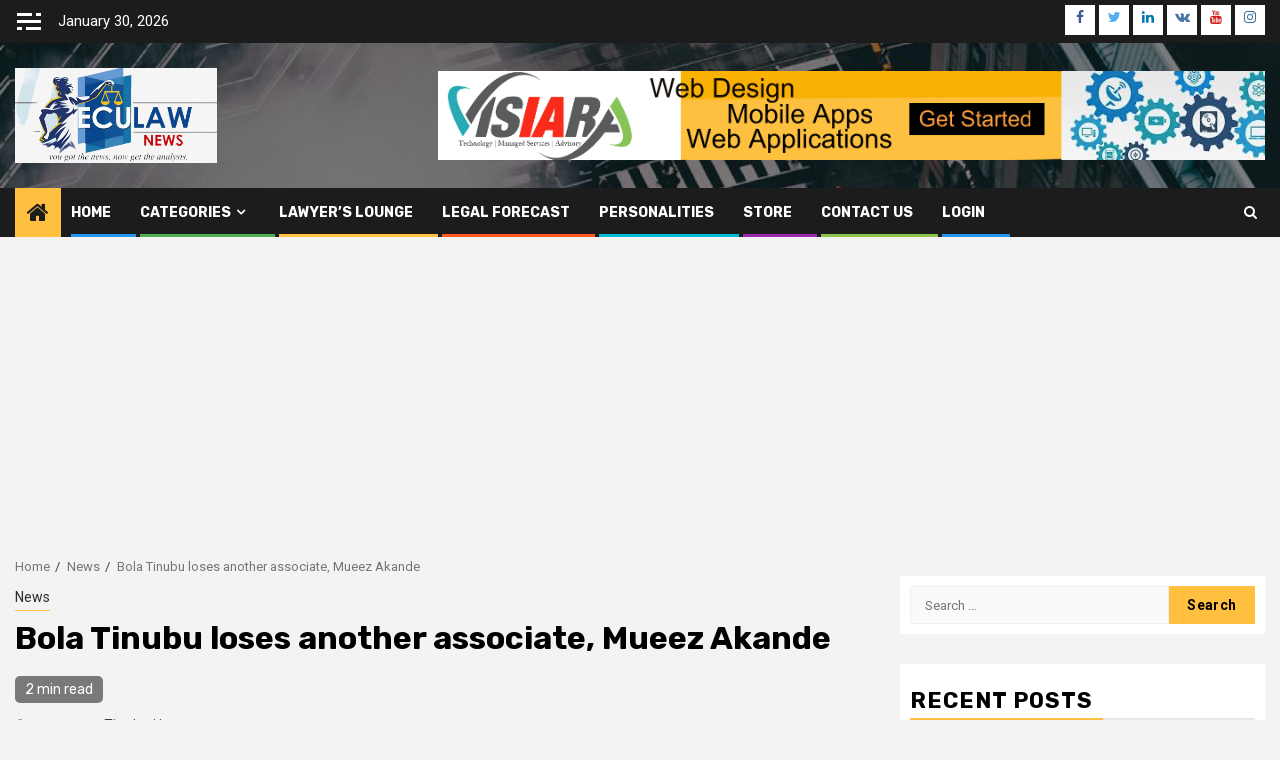

--- FILE ---
content_type: text/html; charset=UTF-8
request_url: https://www.eculaw.com.ng/bola-tinubu-loses-another-associate-mueez-akande/
body_size: 113286
content:
    <!doctype html>
<html lang="en-US" itemscope itemtype="https://schema.org/BlogPosting">
    <head>
        <meta charset="UTF-8">
        <meta name="viewport" content="width=device-width, initial-scale=1">
        <link rel="profile" href="http://gmpg.org/xfn/11">

        <title>Bola Tinubu loses another associate, Mueez Akande &#8211; EcuLaw</title>
<meta name='robots' content='max-image-preview:large' />
<meta http-equiv="x-dns-prefetch-control" content="on">
<link href="https://app.ecwid.com" rel="preconnect" crossorigin />
<link href="https://ecomm.events" rel="preconnect" crossorigin />
<link href="https://d1q3axnfhmyveb.cloudfront.net" rel="preconnect" crossorigin />
<link href="https://dqzrr9k4bjpzk.cloudfront.net" rel="preconnect" crossorigin />
<link href="https://d1oxsl77a1kjht.cloudfront.net" rel="preconnect" crossorigin>
<link rel="prefetch" href="https://app.ecwid.com/script.js?29189535&data_platform=wporg&lang=en" as="script"/>
<link rel="prerender" href="https://www.eculaw.com.ng/category/"/>
<link rel='dns-prefetch' href='//fonts.googleapis.com' />
<link rel='dns-prefetch' href='//s.w.org' />
<link rel="alternate" type="application/rss+xml" title="EcuLaw &raquo; Feed" href="https://www.eculaw.com.ng/feed/" />
<link rel="alternate" type="application/rss+xml" title="EcuLaw &raquo; Comments Feed" href="https://www.eculaw.com.ng/comments/feed/" />
<link rel="alternate" type="application/rss+xml" title="EcuLaw &raquo; Bola Tinubu loses another associate, Mueez Akande Comments Feed" href="https://www.eculaw.com.ng/bola-tinubu-loses-another-associate-mueez-akande/feed/" />
<script type="text/javascript">
window._wpemojiSettings = {"baseUrl":"https:\/\/s.w.org\/images\/core\/emoji\/14.0.0\/72x72\/","ext":".png","svgUrl":"https:\/\/s.w.org\/images\/core\/emoji\/14.0.0\/svg\/","svgExt":".svg","source":{"concatemoji":"https:\/\/www.eculaw.com.ng\/wp-includes\/js\/wp-emoji-release.min.js?ver=6.0.11"}};
/*! This file is auto-generated */
!function(e,a,t){var n,r,o,i=a.createElement("canvas"),p=i.getContext&&i.getContext("2d");function s(e,t){var a=String.fromCharCode,e=(p.clearRect(0,0,i.width,i.height),p.fillText(a.apply(this,e),0,0),i.toDataURL());return p.clearRect(0,0,i.width,i.height),p.fillText(a.apply(this,t),0,0),e===i.toDataURL()}function c(e){var t=a.createElement("script");t.src=e,t.defer=t.type="text/javascript",a.getElementsByTagName("head")[0].appendChild(t)}for(o=Array("flag","emoji"),t.supports={everything:!0,everythingExceptFlag:!0},r=0;r<o.length;r++)t.supports[o[r]]=function(e){if(!p||!p.fillText)return!1;switch(p.textBaseline="top",p.font="600 32px Arial",e){case"flag":return s([127987,65039,8205,9895,65039],[127987,65039,8203,9895,65039])?!1:!s([55356,56826,55356,56819],[55356,56826,8203,55356,56819])&&!s([55356,57332,56128,56423,56128,56418,56128,56421,56128,56430,56128,56423,56128,56447],[55356,57332,8203,56128,56423,8203,56128,56418,8203,56128,56421,8203,56128,56430,8203,56128,56423,8203,56128,56447]);case"emoji":return!s([129777,127995,8205,129778,127999],[129777,127995,8203,129778,127999])}return!1}(o[r]),t.supports.everything=t.supports.everything&&t.supports[o[r]],"flag"!==o[r]&&(t.supports.everythingExceptFlag=t.supports.everythingExceptFlag&&t.supports[o[r]]);t.supports.everythingExceptFlag=t.supports.everythingExceptFlag&&!t.supports.flag,t.DOMReady=!1,t.readyCallback=function(){t.DOMReady=!0},t.supports.everything||(n=function(){t.readyCallback()},a.addEventListener?(a.addEventListener("DOMContentLoaded",n,!1),e.addEventListener("load",n,!1)):(e.attachEvent("onload",n),a.attachEvent("onreadystatechange",function(){"complete"===a.readyState&&t.readyCallback()})),(e=t.source||{}).concatemoji?c(e.concatemoji):e.wpemoji&&e.twemoji&&(c(e.twemoji),c(e.wpemoji)))}(window,document,window._wpemojiSettings);
</script>
<!-- www.eculaw.com.ng is managing ads with Advanced Ads 2.0.16 – https://wpadvancedads.com/ --><script id="ecula-ready">
			window.advanced_ads_ready=function(e,a){a=a||"complete";var d=function(e){return"interactive"===a?"loading"!==e:"complete"===e};d(document.readyState)?e():document.addEventListener("readystatechange",(function(a){d(a.target.readyState)&&e()}),{once:"interactive"===a})},window.advanced_ads_ready_queue=window.advanced_ads_ready_queue||[];		</script>
		<style type="text/css">
img.wp-smiley,
img.emoji {
	display: inline !important;
	border: none !important;
	box-shadow: none !important;
	height: 1em !important;
	width: 1em !important;
	margin: 0 0.07em !important;
	vertical-align: -0.1em !important;
	background: none !important;
	padding: 0 !important;
}
</style>
	<link rel='stylesheet' id='litespeed-cache-dummy-css'  href='https://www.eculaw.com.ng/wp-content/plugins/litespeed-cache/assets/css/litespeed-dummy.css?ver=6.0.11' type='text/css' media='all' />
<link rel='stylesheet' id='latest-posts-block-fontawesome-front-css'  href='https://www.eculaw.com.ng/wp-content/plugins/latest-posts-block-lite/src/assets/fontawesome/css/all.css?ver=1656352287' type='text/css' media='all' />
<link rel='stylesheet' id='latest-posts-block-frontend-block-style-css-css'  href='https://www.eculaw.com.ng/wp-content/plugins/latest-posts-block-lite/dist/blocks.style.build.css?ver=6.0.11' type='text/css' media='all' />
<link rel='stylesheet' id='magic-content-box-blocks-fontawesome-front-css'  href='https://www.eculaw.com.ng/wp-content/plugins/magic-content-box-lite/src/assets/fontawesome/css/all.css?ver=1656352287' type='text/css' media='all' />
<link rel='stylesheet' id='magic-content-box-frontend-block-style-css-css'  href='https://www.eculaw.com.ng/wp-content/plugins/magic-content-box-lite/dist/blocks.style.build.css?ver=6.0.11' type='text/css' media='all' />
<link rel='stylesheet' id='wp-block-library-css'  href='https://www.eculaw.com.ng/wp-includes/css/dist/block-library/style.min.css?ver=6.0.11' type='text/css' media='all' />
<link rel='stylesheet' id='blockspare-frontend-block-style-css-css'  href='https://www.eculaw.com.ng/wp-content/plugins/blockspare/dist/style-blocks.css?ver=6.0.11' type='text/css' media='all' />
<link rel='stylesheet' id='blockspare-frontend-banner-style-css-css'  href='https://www.eculaw.com.ng/wp-content/plugins/blockspare/dist/style-banner_group.css?ver=6.0.11' type='text/css' media='all' />
<link rel='stylesheet' id='fontawesome-css'  href='https://www.eculaw.com.ng/wp-content/plugins/blockspare/assets/fontawesome/css/all.css?ver=6.0.11' type='text/css' media='all' />
<style id='global-styles-inline-css' type='text/css'>
body{--wp--preset--color--black: #000000;--wp--preset--color--cyan-bluish-gray: #abb8c3;--wp--preset--color--white: #ffffff;--wp--preset--color--pale-pink: #f78da7;--wp--preset--color--vivid-red: #cf2e2e;--wp--preset--color--luminous-vivid-orange: #ff6900;--wp--preset--color--luminous-vivid-amber: #fcb900;--wp--preset--color--light-green-cyan: #7bdcb5;--wp--preset--color--vivid-green-cyan: #00d084;--wp--preset--color--pale-cyan-blue: #8ed1fc;--wp--preset--color--vivid-cyan-blue: #0693e3;--wp--preset--color--vivid-purple: #9b51e0;--wp--preset--gradient--vivid-cyan-blue-to-vivid-purple: linear-gradient(135deg,rgba(6,147,227,1) 0%,rgb(155,81,224) 100%);--wp--preset--gradient--light-green-cyan-to-vivid-green-cyan: linear-gradient(135deg,rgb(122,220,180) 0%,rgb(0,208,130) 100%);--wp--preset--gradient--luminous-vivid-amber-to-luminous-vivid-orange: linear-gradient(135deg,rgba(252,185,0,1) 0%,rgba(255,105,0,1) 100%);--wp--preset--gradient--luminous-vivid-orange-to-vivid-red: linear-gradient(135deg,rgba(255,105,0,1) 0%,rgb(207,46,46) 100%);--wp--preset--gradient--very-light-gray-to-cyan-bluish-gray: linear-gradient(135deg,rgb(238,238,238) 0%,rgb(169,184,195) 100%);--wp--preset--gradient--cool-to-warm-spectrum: linear-gradient(135deg,rgb(74,234,220) 0%,rgb(151,120,209) 20%,rgb(207,42,186) 40%,rgb(238,44,130) 60%,rgb(251,105,98) 80%,rgb(254,248,76) 100%);--wp--preset--gradient--blush-light-purple: linear-gradient(135deg,rgb(255,206,236) 0%,rgb(152,150,240) 100%);--wp--preset--gradient--blush-bordeaux: linear-gradient(135deg,rgb(254,205,165) 0%,rgb(254,45,45) 50%,rgb(107,0,62) 100%);--wp--preset--gradient--luminous-dusk: linear-gradient(135deg,rgb(255,203,112) 0%,rgb(199,81,192) 50%,rgb(65,88,208) 100%);--wp--preset--gradient--pale-ocean: linear-gradient(135deg,rgb(255,245,203) 0%,rgb(182,227,212) 50%,rgb(51,167,181) 100%);--wp--preset--gradient--electric-grass: linear-gradient(135deg,rgb(202,248,128) 0%,rgb(113,206,126) 100%);--wp--preset--gradient--midnight: linear-gradient(135deg,rgb(2,3,129) 0%,rgb(40,116,252) 100%);--wp--preset--duotone--dark-grayscale: url('#wp-duotone-dark-grayscale');--wp--preset--duotone--grayscale: url('#wp-duotone-grayscale');--wp--preset--duotone--purple-yellow: url('#wp-duotone-purple-yellow');--wp--preset--duotone--blue-red: url('#wp-duotone-blue-red');--wp--preset--duotone--midnight: url('#wp-duotone-midnight');--wp--preset--duotone--magenta-yellow: url('#wp-duotone-magenta-yellow');--wp--preset--duotone--purple-green: url('#wp-duotone-purple-green');--wp--preset--duotone--blue-orange: url('#wp-duotone-blue-orange');--wp--preset--font-size--small: 13px;--wp--preset--font-size--medium: 20px;--wp--preset--font-size--large: 36px;--wp--preset--font-size--x-large: 42px;}.has-black-color{color: var(--wp--preset--color--black) !important;}.has-cyan-bluish-gray-color{color: var(--wp--preset--color--cyan-bluish-gray) !important;}.has-white-color{color: var(--wp--preset--color--white) !important;}.has-pale-pink-color{color: var(--wp--preset--color--pale-pink) !important;}.has-vivid-red-color{color: var(--wp--preset--color--vivid-red) !important;}.has-luminous-vivid-orange-color{color: var(--wp--preset--color--luminous-vivid-orange) !important;}.has-luminous-vivid-amber-color{color: var(--wp--preset--color--luminous-vivid-amber) !important;}.has-light-green-cyan-color{color: var(--wp--preset--color--light-green-cyan) !important;}.has-vivid-green-cyan-color{color: var(--wp--preset--color--vivid-green-cyan) !important;}.has-pale-cyan-blue-color{color: var(--wp--preset--color--pale-cyan-blue) !important;}.has-vivid-cyan-blue-color{color: var(--wp--preset--color--vivid-cyan-blue) !important;}.has-vivid-purple-color{color: var(--wp--preset--color--vivid-purple) !important;}.has-black-background-color{background-color: var(--wp--preset--color--black) !important;}.has-cyan-bluish-gray-background-color{background-color: var(--wp--preset--color--cyan-bluish-gray) !important;}.has-white-background-color{background-color: var(--wp--preset--color--white) !important;}.has-pale-pink-background-color{background-color: var(--wp--preset--color--pale-pink) !important;}.has-vivid-red-background-color{background-color: var(--wp--preset--color--vivid-red) !important;}.has-luminous-vivid-orange-background-color{background-color: var(--wp--preset--color--luminous-vivid-orange) !important;}.has-luminous-vivid-amber-background-color{background-color: var(--wp--preset--color--luminous-vivid-amber) !important;}.has-light-green-cyan-background-color{background-color: var(--wp--preset--color--light-green-cyan) !important;}.has-vivid-green-cyan-background-color{background-color: var(--wp--preset--color--vivid-green-cyan) !important;}.has-pale-cyan-blue-background-color{background-color: var(--wp--preset--color--pale-cyan-blue) !important;}.has-vivid-cyan-blue-background-color{background-color: var(--wp--preset--color--vivid-cyan-blue) !important;}.has-vivid-purple-background-color{background-color: var(--wp--preset--color--vivid-purple) !important;}.has-black-border-color{border-color: var(--wp--preset--color--black) !important;}.has-cyan-bluish-gray-border-color{border-color: var(--wp--preset--color--cyan-bluish-gray) !important;}.has-white-border-color{border-color: var(--wp--preset--color--white) !important;}.has-pale-pink-border-color{border-color: var(--wp--preset--color--pale-pink) !important;}.has-vivid-red-border-color{border-color: var(--wp--preset--color--vivid-red) !important;}.has-luminous-vivid-orange-border-color{border-color: var(--wp--preset--color--luminous-vivid-orange) !important;}.has-luminous-vivid-amber-border-color{border-color: var(--wp--preset--color--luminous-vivid-amber) !important;}.has-light-green-cyan-border-color{border-color: var(--wp--preset--color--light-green-cyan) !important;}.has-vivid-green-cyan-border-color{border-color: var(--wp--preset--color--vivid-green-cyan) !important;}.has-pale-cyan-blue-border-color{border-color: var(--wp--preset--color--pale-cyan-blue) !important;}.has-vivid-cyan-blue-border-color{border-color: var(--wp--preset--color--vivid-cyan-blue) !important;}.has-vivid-purple-border-color{border-color: var(--wp--preset--color--vivid-purple) !important;}.has-vivid-cyan-blue-to-vivid-purple-gradient-background{background: var(--wp--preset--gradient--vivid-cyan-blue-to-vivid-purple) !important;}.has-light-green-cyan-to-vivid-green-cyan-gradient-background{background: var(--wp--preset--gradient--light-green-cyan-to-vivid-green-cyan) !important;}.has-luminous-vivid-amber-to-luminous-vivid-orange-gradient-background{background: var(--wp--preset--gradient--luminous-vivid-amber-to-luminous-vivid-orange) !important;}.has-luminous-vivid-orange-to-vivid-red-gradient-background{background: var(--wp--preset--gradient--luminous-vivid-orange-to-vivid-red) !important;}.has-very-light-gray-to-cyan-bluish-gray-gradient-background{background: var(--wp--preset--gradient--very-light-gray-to-cyan-bluish-gray) !important;}.has-cool-to-warm-spectrum-gradient-background{background: var(--wp--preset--gradient--cool-to-warm-spectrum) !important;}.has-blush-light-purple-gradient-background{background: var(--wp--preset--gradient--blush-light-purple) !important;}.has-blush-bordeaux-gradient-background{background: var(--wp--preset--gradient--blush-bordeaux) !important;}.has-luminous-dusk-gradient-background{background: var(--wp--preset--gradient--luminous-dusk) !important;}.has-pale-ocean-gradient-background{background: var(--wp--preset--gradient--pale-ocean) !important;}.has-electric-grass-gradient-background{background: var(--wp--preset--gradient--electric-grass) !important;}.has-midnight-gradient-background{background: var(--wp--preset--gradient--midnight) !important;}.has-small-font-size{font-size: var(--wp--preset--font-size--small) !important;}.has-medium-font-size{font-size: var(--wp--preset--font-size--medium) !important;}.has-large-font-size{font-size: var(--wp--preset--font-size--large) !important;}.has-x-large-font-size{font-size: var(--wp--preset--font-size--x-large) !important;}
</style>
<link rel='stylesheet' id='ecwid-css-css'  href='https://www.eculaw.com.ng/wp-content/plugins/ecwid-shopping-cart/css/frontend.css?ver=7.0.6' type='text/css' media='all' />
<link rel='stylesheet' id='osom-ml-style-css'  href='https://www.eculaw.com.ng/wp-content/plugins/osom-modal-login//assets/css/osom-modal-login.css?ver=1' type='text/css' media='all' />
<link rel='stylesheet' id='dashicons-css'  href='https://www.eculaw.com.ng/wp-includes/css/dashicons.min.css?ver=6.0.11' type='text/css' media='all' />
<link rel='stylesheet' id='awpa-wp-post-author-style-css'  href='https://www.eculaw.com.ng/wp-content/plugins/wp-post-author/assets/css/awpa-frontend-style.css?ver=6.0.11' type='text/css' media='all' />
<link rel='stylesheet' id='font-awesome-css'  href='https://www.eculaw.com.ng/wp-content/themes/newsphere/assets/font-awesome/css/font-awesome.min.css?ver=6.0.11' type='text/css' media='all' />
<link rel='stylesheet' id='bootstrap-css'  href='https://www.eculaw.com.ng/wp-content/themes/newsphere/assets/bootstrap/css/bootstrap.min.css?ver=6.0.11' type='text/css' media='all' />
<link rel='stylesheet' id='swiper-css'  href='https://www.eculaw.com.ng/wp-content/themes/newsphere/assets/swiper/css/swiper.min.css?ver=6.0.11' type='text/css' media='all' />
<link rel='stylesheet' id='sidr-css'  href='https://www.eculaw.com.ng/wp-content/themes/newsphere/assets/sidr/css/sidr.bare.css?ver=6.0.11' type='text/css' media='all' />
<link rel='stylesheet' id='magnific-popup-css'  href='https://www.eculaw.com.ng/wp-content/themes/newsphere/assets/magnific-popup/magnific-popup.css?ver=6.0.11' type='text/css' media='all' />
<link rel='stylesheet' id='chld_thm_cfg_parent-css'  href='https://www.eculaw.com.ng/wp-content/themes/newsphere/style.css?ver=6.0.11' type='text/css' media='all' />
<link rel='stylesheet' id='newsphere-google-fonts-css'  href='https://fonts.googleapis.com/css?family=Roboto:100,300,400,500,700|Rubik:300,300i,400,400i,500,500i,700,700i,900,900i&#038;subset=latin,latin-ext' type='text/css' media='all' />
<link rel='stylesheet' id='newsphere-style-css'  href='https://www.eculaw.com.ng/wp-content/themes/Eculaw/style.css?ver=2.0.4.1652023212' type='text/css' media='all' />
<link rel='stylesheet' id='wpforo-widgets-css'  href='https://www.eculaw.com.ng/wp-content/plugins/wpforo/themes/2022/widgets.css?ver=2.4.14' type='text/css' media='all' />
<link rel='stylesheet' id='wpforo-dynamic-style-css'  href='https://www.eculaw.com.ng/wp-content/uploads/wpforo/assets/colors.css?ver=2.4.14.a5584ad99baa1460b6084468f1b02934' type='text/css' media='all' />
<script type='text/javascript' src='https://www.eculaw.com.ng/wp-includes/js/jquery/jquery.min.js?ver=3.6.0' id='jquery-core-js'></script>
<script type='text/javascript' src='https://www.eculaw.com.ng/wp-includes/js/jquery/jquery-migrate.min.js?ver=3.3.2' id='jquery-migrate-js'></script>
<script type='text/javascript' src='https://www.eculaw.com.ng/wp-content/plugins/blockspare/assets/js/countup/waypoints.min.js?ver=6.0.11' id='waypoint-js'></script>
<script type='text/javascript' src='https://www.eculaw.com.ng/wp-content/plugins/blockspare/assets/js/countup/jquery.counterup.min.js?ver=1' id='countup-js'></script>
<script type='text/javascript' src='https://www.eculaw.com.ng/wp-content/plugins/wp-post-author/assets/js/awpa-frontend-scripts.js?ver=6.0.11' id='awpa-custom-bg-scripts-js'></script>

<!-- OG: 3.1.4 --><link rel="image_src" href="https://www.eculaw.com.ng/wp-content/uploads/2022/11/06a12989-acb5-4c44-88d6-9ad2526bec63.jpeg" /><meta name="msapplication-TileImage" content="https://www.eculaw.com.ng/wp-content/uploads/2022/11/06a12989-acb5-4c44-88d6-9ad2526bec63.jpeg" />
<meta property="og:image" content="https://www.eculaw.com.ng/wp-content/uploads/2022/11/06a12989-acb5-4c44-88d6-9ad2526bec63.jpeg" /><meta property="og:image:secure_url" content="https://www.eculaw.com.ng/wp-content/uploads/2022/11/06a12989-acb5-4c44-88d6-9ad2526bec63.jpeg" /><meta property="og:image:width" content="480" /><meta property="og:image:height" content="570" /><meta property="og:image:alt" content="Bola Tinubu loses another associate, Mueez Akande" /><meta property="og:image:type" content="image/jpeg" /><meta property="og:description" content="Mueez Akande, another long time associate of Bola Tinubu, the presidential candidate of the All Progressives Congress has died. Akande was also the brother-in-law to Tinubu’s wife, Senator Oluremi Tinubu. Akande was linked to drug trafficking business in the United States of America along with Bola Tinubu. The deceased was 72 years. Akande was the..." /><meta property="og:type" content="article" /><meta property="og:locale" content="en_US" /><meta property="og:site_name" content="EcuLaw" /><meta property="og:title" content="Bola Tinubu loses another associate, Mueez Akande" /><meta property="og:url" content="https://www.eculaw.com.ng/bola-tinubu-loses-another-associate-mueez-akande/" /><meta property="og:updated_time" content="2022-11-20T10:49:05+00:00" />
<meta property="article:published_time" content="2022-11-20T10:49:05+00:00" /><meta property="article:modified_time" content="2022-11-20T10:49:05+00:00" /><meta property="article:section" content="News" /><meta property="article:author:first_name" content="Kalu" /><meta property="article:author:last_name" content="Idika" /><meta property="article:author:username" content="Kalu Idika" />
<meta property="twitter:partner" content="ogwp" /><meta property="twitter:card" content="summary" /><meta property="twitter:image" content="https://www.eculaw.com.ng/wp-content/uploads/2022/11/06a12989-acb5-4c44-88d6-9ad2526bec63.jpeg" /><meta property="twitter:image:alt" content="Bola Tinubu loses another associate, Mueez Akande" /><meta property="twitter:title" content="Bola Tinubu loses another associate, Mueez Akande" /><meta property="twitter:description" content="Mueez Akande, another long time associate of Bola Tinubu, the presidential candidate of the All Progressives Congress has died. Akande was also the brother-in-law to Tinubu’s wife, Senator Oluremi..." /><meta property="twitter:url" content="https://www.eculaw.com.ng/bola-tinubu-loses-another-associate-mueez-akande/" />
<meta itemprop="image" content="https://www.eculaw.com.ng/wp-content/uploads/2022/11/06a12989-acb5-4c44-88d6-9ad2526bec63.jpeg" /><meta itemprop="name" content="Bola Tinubu loses another associate, Mueez Akande" /><meta itemprop="headline" content="Bola Tinubu loses another associate, Mueez Akande" /><meta itemprop="description" content="Mueez Akande, another long time associate of Bola Tinubu, the presidential candidate of the All Progressives Congress has died. Akande was also the brother-in-law to Tinubu’s wife, Senator Oluremi Tinubu. Akande was linked to drug trafficking business in the United States of America along with Bola Tinubu. The deceased was 72 years. Akande was the..." /><meta itemprop="datePublished" content="2022-11-20" /><meta itemprop="dateModified" content="2022-11-20T10:49:05+00:00" /><meta itemprop="author" content="Kalu Idika" />
<meta property="profile:first_name" content="Kalu" /><meta property="profile:last_name" content="Idika" /><meta property="profile:username" content="Kalu Idika" />
<!-- /OG -->

<link rel="https://api.w.org/" href="https://www.eculaw.com.ng/wp-json/" /><link rel="alternate" type="application/json" href="https://www.eculaw.com.ng/wp-json/wp/v2/posts/7663" /><link rel="EditURI" type="application/rsd+xml" title="RSD" href="https://www.eculaw.com.ng/xmlrpc.php?rsd" />
<link rel="wlwmanifest" type="application/wlwmanifest+xml" href="https://www.eculaw.com.ng/wp-includes/wlwmanifest.xml" /> 
<meta name="generator" content="WordPress 6.0.11" />
<link rel="canonical" href="https://www.eculaw.com.ng/bola-tinubu-loses-another-associate-mueez-akande/" />
<link rel='shortlink' href='https://www.eculaw.com.ng/?p=7663' />
<link rel="alternate" type="application/json+oembed" href="https://www.eculaw.com.ng/wp-json/oembed/1.0/embed?url=https%3A%2F%2Fwww.eculaw.com.ng%2Fbola-tinubu-loses-another-associate-mueez-akande%2F" />
<link rel="alternate" type="text/xml+oembed" href="https://www.eculaw.com.ng/wp-json/oembed/1.0/embed?url=https%3A%2F%2Fwww.eculaw.com.ng%2Fbola-tinubu-loses-another-associate-mueez-akande%2F&#038;format=xml" />
<script data-cfasync="false" data-no-optimize="1" type="text/javascript">
window.ec = window.ec || Object()
window.ec.config = window.ec.config || Object();
window.ec.config.enable_canonical_urls = true;

</script>
        <!--noptimize-->
        <script data-cfasync="false" type="text/javascript">
            window.ec = window.ec || Object();
            window.ec.config = window.ec.config || Object();
            window.ec.config.store_main_page_url = 'https://www.eculaw.com.ng/category/';
        </script>
        <!--/noptimize-->
        <link rel="pingback" href="https://www.eculaw.com.ng/xmlrpc.php">        <style type="text/css">
                        .site-title,
            .site-description {
                position: absolute;
                clip: rect(1px, 1px, 1px, 1px);
                display: none;
            }

            
                    
            .elementor-template-full-width .elementor-section.elementor-section-full_width > .elementor-container,
            .elementor-template-full-width .elementor-section.elementor-section-boxed > .elementor-container{
                max-width: 1300px;
            }
        

        </style>
        <style>ins.adsbygoogle { background-color: transparent; padding: 0; }</style><script  async src="https://pagead2.googlesyndication.com/pagead/js/adsbygoogle.js?client=ca-pub-9550414078359903" crossorigin="anonymous"></script><link rel="icon" href="https://www.eculaw.com.ng/wp-content/uploads/2020/07/cropped-ecu-icon-512-1-32x32.jpg" sizes="32x32" />
<link rel="icon" href="https://www.eculaw.com.ng/wp-content/uploads/2020/07/cropped-ecu-icon-512-1-192x192.jpg" sizes="192x192" />
<link rel="apple-touch-icon" href="https://www.eculaw.com.ng/wp-content/uploads/2020/07/cropped-ecu-icon-512-1-180x180.jpg" />
<meta name="msapplication-TileImage" content="https://www.eculaw.com.ng/wp-content/uploads/2020/07/cropped-ecu-icon-512-1-270x270.jpg" />
		<style type="text/css" id="wp-custom-css">
			img.custom-logo {width:50%;
background-color:whitesmoke;
opacity:%}

div#meta-1.widget.newsphere-widget.widget_meta {display:none}		</style>
				<script async src="https://pagead2.googlesyndication.com/pagead/js/adsbygoogle.js?client=ca-pub-9550414078359903" crossorigin="anonymous"></script>
    </head>

<body class="post-template-default single single-post postid-7663 single-format-standard wp-custom-logo wp-embed-responsive aft-default-mode aft-sticky-sidebar aft-hide-comment-count-in-list aft-hide-minutes-read-in-list aft-hide-date-author-in-list default-content-layout single-content-mode-default align-content-left wpf-default wpft- wpf-guest wpfu-group-4 wpf-theme-2022 wpf-is_standalone-0 wpf-boardid-0 is_wpforo_page-0 is_wpforo_url-0 is_wpforo_shortcode_page-0">
    <svg xmlns="http://www.w3.org/2000/svg" viewBox="0 0 0 0" width="0" height="0" focusable="false" role="none" style="visibility: hidden; position: absolute; left: -9999px; overflow: hidden;" ><defs><filter id="wp-duotone-dark-grayscale"><feColorMatrix color-interpolation-filters="sRGB" type="matrix" values=" .299 .587 .114 0 0 .299 .587 .114 0 0 .299 .587 .114 0 0 .299 .587 .114 0 0 " /><feComponentTransfer color-interpolation-filters="sRGB" ><feFuncR type="table" tableValues="0 0.49803921568627" /><feFuncG type="table" tableValues="0 0.49803921568627" /><feFuncB type="table" tableValues="0 0.49803921568627" /><feFuncA type="table" tableValues="1 1" /></feComponentTransfer><feComposite in2="SourceGraphic" operator="in" /></filter></defs></svg><svg xmlns="http://www.w3.org/2000/svg" viewBox="0 0 0 0" width="0" height="0" focusable="false" role="none" style="visibility: hidden; position: absolute; left: -9999px; overflow: hidden;" ><defs><filter id="wp-duotone-grayscale"><feColorMatrix color-interpolation-filters="sRGB" type="matrix" values=" .299 .587 .114 0 0 .299 .587 .114 0 0 .299 .587 .114 0 0 .299 .587 .114 0 0 " /><feComponentTransfer color-interpolation-filters="sRGB" ><feFuncR type="table" tableValues="0 1" /><feFuncG type="table" tableValues="0 1" /><feFuncB type="table" tableValues="0 1" /><feFuncA type="table" tableValues="1 1" /></feComponentTransfer><feComposite in2="SourceGraphic" operator="in" /></filter></defs></svg><svg xmlns="http://www.w3.org/2000/svg" viewBox="0 0 0 0" width="0" height="0" focusable="false" role="none" style="visibility: hidden; position: absolute; left: -9999px; overflow: hidden;" ><defs><filter id="wp-duotone-purple-yellow"><feColorMatrix color-interpolation-filters="sRGB" type="matrix" values=" .299 .587 .114 0 0 .299 .587 .114 0 0 .299 .587 .114 0 0 .299 .587 .114 0 0 " /><feComponentTransfer color-interpolation-filters="sRGB" ><feFuncR type="table" tableValues="0.54901960784314 0.98823529411765" /><feFuncG type="table" tableValues="0 1" /><feFuncB type="table" tableValues="0.71764705882353 0.25490196078431" /><feFuncA type="table" tableValues="1 1" /></feComponentTransfer><feComposite in2="SourceGraphic" operator="in" /></filter></defs></svg><svg xmlns="http://www.w3.org/2000/svg" viewBox="0 0 0 0" width="0" height="0" focusable="false" role="none" style="visibility: hidden; position: absolute; left: -9999px; overflow: hidden;" ><defs><filter id="wp-duotone-blue-red"><feColorMatrix color-interpolation-filters="sRGB" type="matrix" values=" .299 .587 .114 0 0 .299 .587 .114 0 0 .299 .587 .114 0 0 .299 .587 .114 0 0 " /><feComponentTransfer color-interpolation-filters="sRGB" ><feFuncR type="table" tableValues="0 1" /><feFuncG type="table" tableValues="0 0.27843137254902" /><feFuncB type="table" tableValues="0.5921568627451 0.27843137254902" /><feFuncA type="table" tableValues="1 1" /></feComponentTransfer><feComposite in2="SourceGraphic" operator="in" /></filter></defs></svg><svg xmlns="http://www.w3.org/2000/svg" viewBox="0 0 0 0" width="0" height="0" focusable="false" role="none" style="visibility: hidden; position: absolute; left: -9999px; overflow: hidden;" ><defs><filter id="wp-duotone-midnight"><feColorMatrix color-interpolation-filters="sRGB" type="matrix" values=" .299 .587 .114 0 0 .299 .587 .114 0 0 .299 .587 .114 0 0 .299 .587 .114 0 0 " /><feComponentTransfer color-interpolation-filters="sRGB" ><feFuncR type="table" tableValues="0 0" /><feFuncG type="table" tableValues="0 0.64705882352941" /><feFuncB type="table" tableValues="0 1" /><feFuncA type="table" tableValues="1 1" /></feComponentTransfer><feComposite in2="SourceGraphic" operator="in" /></filter></defs></svg><svg xmlns="http://www.w3.org/2000/svg" viewBox="0 0 0 0" width="0" height="0" focusable="false" role="none" style="visibility: hidden; position: absolute; left: -9999px; overflow: hidden;" ><defs><filter id="wp-duotone-magenta-yellow"><feColorMatrix color-interpolation-filters="sRGB" type="matrix" values=" .299 .587 .114 0 0 .299 .587 .114 0 0 .299 .587 .114 0 0 .299 .587 .114 0 0 " /><feComponentTransfer color-interpolation-filters="sRGB" ><feFuncR type="table" tableValues="0.78039215686275 1" /><feFuncG type="table" tableValues="0 0.94901960784314" /><feFuncB type="table" tableValues="0.35294117647059 0.47058823529412" /><feFuncA type="table" tableValues="1 1" /></feComponentTransfer><feComposite in2="SourceGraphic" operator="in" /></filter></defs></svg><svg xmlns="http://www.w3.org/2000/svg" viewBox="0 0 0 0" width="0" height="0" focusable="false" role="none" style="visibility: hidden; position: absolute; left: -9999px; overflow: hidden;" ><defs><filter id="wp-duotone-purple-green"><feColorMatrix color-interpolation-filters="sRGB" type="matrix" values=" .299 .587 .114 0 0 .299 .587 .114 0 0 .299 .587 .114 0 0 .299 .587 .114 0 0 " /><feComponentTransfer color-interpolation-filters="sRGB" ><feFuncR type="table" tableValues="0.65098039215686 0.40392156862745" /><feFuncG type="table" tableValues="0 1" /><feFuncB type="table" tableValues="0.44705882352941 0.4" /><feFuncA type="table" tableValues="1 1" /></feComponentTransfer><feComposite in2="SourceGraphic" operator="in" /></filter></defs></svg><svg xmlns="http://www.w3.org/2000/svg" viewBox="0 0 0 0" width="0" height="0" focusable="false" role="none" style="visibility: hidden; position: absolute; left: -9999px; overflow: hidden;" ><defs><filter id="wp-duotone-blue-orange"><feColorMatrix color-interpolation-filters="sRGB" type="matrix" values=" .299 .587 .114 0 0 .299 .587 .114 0 0 .299 .587 .114 0 0 .299 .587 .114 0 0 " /><feComponentTransfer color-interpolation-filters="sRGB" ><feFuncR type="table" tableValues="0.098039215686275 1" /><feFuncG type="table" tableValues="0 0.66274509803922" /><feFuncB type="table" tableValues="0.84705882352941 0.41960784313725" /><feFuncA type="table" tableValues="1 1" /></feComponentTransfer><feComposite in2="SourceGraphic" operator="in" /></filter></defs></svg>
    <div id="af-preloader">
        <div class="af-preloader-wrap">
            <div class="af-sp af-sp-wave">
            </div>
        </div>
    </div>

<div id="page" class="site">
    <a class="skip-link screen-reader-text" href="#content">Skip to content</a>


        <header id="masthead" class="header-style1 header-layout-1">

                <div class="top-header">
        <div class="container-wrapper">
            <div class="top-bar-flex">
                <div class="top-bar-left col-2">

                                            <div class="off-cancas-panel">
  							<span class="offcanvas">
  								<button class="offcanvas-nav">
  									<div class="offcanvas-menu">
  										<span class="mbtn-top"></span>
  										<span class="mbtn-mid"></span>
  										<span class="mbtn-bot"></span>
  									</div>
  								</button>
  							</span>
                        </div>
                        <div id="sidr" class="primary-background">
                            <a class="sidr-class-sidr-button-close" href="#sidr-nav">
                                <i class="fa primary-footer fa-window-close"></i>
                            </a>
                            <div id="categories-2" class="widget newsphere-widget widget_categories"><h2 class="widget-title widget-title-1"><span>Categories</span></h2>
			<ul>
					<li class="cat-item cat-item-381"><a href="https://www.eculaw.com.ng/category/analysis/">Analysis</a>
</li>
	<li class="cat-item cat-item-43"><a href="https://www.eculaw.com.ng/category/case-study/">Case Study</a>
</li>
	<li class="cat-item cat-item-69"><a href="https://www.eculaw.com.ng/category/criminal-justice/">Criminal Justice</a>
</li>
	<li class="cat-item cat-item-78"><a href="https://www.eculaw.com.ng/category/exclusive/">Exclusive</a>
</li>
	<li class="cat-item cat-item-36"><a href="https://www.eculaw.com.ng/category/government/">Government</a>
</li>
	<li class="cat-item cat-item-378"><a href="https://www.eculaw.com.ng/category/health/">Health</a>
</li>
	<li class="cat-item cat-item-46"><a href="https://www.eculaw.com.ng/category/international-news/">International News</a>
</li>
	<li class="cat-item cat-item-42"><a href="https://www.eculaw.com.ng/category/interviews/">Interviews</a>
</li>
	<li class="cat-item cat-item-35"><a href="https://www.eculaw.com.ng/category/judiciary/">Judiciary</a>
</li>
	<li class="cat-item cat-item-37"><a href="https://www.eculaw.com.ng/category/lawmakers/">Lawmakers</a>
</li>
	<li class="cat-item cat-item-47"><a href="https://www.eculaw.com.ng/category/forecast/">Legal Forecast</a>
</li>
	<li class="cat-item cat-item-7"><a href="https://www.eculaw.com.ng/category/news/">News</a>
</li>
	<li class="cat-item cat-item-77"><a href="https://www.eculaw.com.ng/category/obituary/">Obituary</a>
</li>
	<li class="cat-item cat-item-45"><a href="https://www.eculaw.com.ng/category/opinions/">Opinions</a>
</li>
	<li class="cat-item cat-item-31"><a href="https://www.eculaw.com.ng/category/persons/">Personalities</a>
</li>
	<li class="cat-item cat-item-377"><a href="https://www.eculaw.com.ng/category/politics/">Politics</a>
</li>
	<li class="cat-item cat-item-383"><a href="https://www.eculaw.com.ng/category/press-statement/">Press statement</a>
</li>
	<li class="cat-item cat-item-380"><a href="https://www.eculaw.com.ng/category/security/">Security</a>
</li>
	<li class="cat-item cat-item-379"><a href="https://www.eculaw.com.ng/category/sports/">Sports</a>
</li>
	<li class="cat-item cat-item-32"><a href="https://www.eculaw.com.ng/category/tv-cat/">TV cat</a>
</li>
	<li class="cat-item cat-item-1"><a href="https://www.eculaw.com.ng/category/uncategorized/">Uncategorized</a>
</li>
	<li class="cat-item cat-item-376"><a href="https://www.eculaw.com.ng/category/world-news/">World News</a>
</li>
			</ul>

			</div>
		<div id="recent-posts-7" class="widget newsphere-widget widget_recent_entries">
		<h2 class="widget-title widget-title-1"><span>Recent Posts</span></h2>
		<ul>
											<li>
					<a href="https://www.eculaw.com.ng/the-injustice-faced-by-nnamdi-kanu-and-the-nigerian-governments-blunders/">The Injustice Faced by Nnamdi Kanu and the Nigerian Government’s Blunders.</a>
									</li>
											<li>
					<a href="https://www.eculaw.com.ng/any-lessons-learned-from-the-case-of-senator-natasha-akpoti-uduaghan/">ANY LESSONS LEARNED FROM THE CASE OF SENATOR NATASHA AKPOTI-UDUAGHAN?</a>
									</li>
											<li>
					<a href="https://www.eculaw.com.ng/the-arrest-of-a-man-for-a-civil-wrong-is-not-a-reason-to-celebrate/">THE ARREST OF A MAN FOR A CIVIL WRONG IS NOT A REASON TO CELEBRATE</a>
									</li>
											<li>
					<a href="https://www.eculaw.com.ng/native-doctor-accused-of-grisly-human-sacrifices-in-umumba-moved-around-with-police-escort/">Native Doctor Accused of Grisly Human Sacrifices in Umumba Moved Around With Police Escort.</a>
									</li>
											<li>
					<a href="https://www.eculaw.com.ng/the-end-of-the-ipobs-biafra-agitation-a-reflection/">The End of the IPOB’s Biafra Agitation: A Reflection</a>
									</li>
					</ul>

		</div>                        </div>
                    
                    <div class="date-bar-left">
                                                    <span class="topbar-date">
                                        January 30, 2026                                    </span>

                                            </div>
                </div>

                <div class="top-bar-right col-2">
  						<span class="aft-small-social-menu">
  							
                                <div class="social-navigation"><ul id="social-menu" class="menu"><li id="menu-item-44" class="menu-item menu-item-type-custom menu-item-object-custom menu-item-44"><a target="_blank" rel="noopener" href="https://web.facebook.com/EculawNigeria"><span class="screen-reader-text">Facebook</span></a></li>
<li id="menu-item-45" class="menu-item menu-item-type-custom menu-item-object-custom menu-item-45"><a target="_blank" rel="noopener" href="https://twitter.com/ecu_law"><span class="screen-reader-text">Twitter</span></a></li>
<li id="menu-item-48" class="menu-item menu-item-type-custom menu-item-object-custom menu-item-48"><a href="https://linkedin.com/#"><span class="screen-reader-text">Linkedin</span></a></li>
<li id="menu-item-52" class="menu-item menu-item-type-custom menu-item-object-custom menu-item-52"><a href="https://vk.com/#"><span class="screen-reader-text">VK</span></a></li>
<li id="menu-item-46" class="menu-item menu-item-type-custom menu-item-object-custom menu-item-46"><a href="https://youtube.com/#"><span class="screen-reader-text">Youtube</span></a></li>
<li id="menu-item-47" class="menu-item menu-item-type-custom menu-item-object-custom menu-item-47"><a href="https://instagram.com/#"><span class="screen-reader-text">Instagram</span></a></li>
</ul></div>
                              						</span>
                </div>
            </div>
        </div>

    </div>
<div class="main-header data-bg" data-background="https://www.eculaw.com.ng/wp-content/uploads/2022/05/cropped-StockSnap_SFKZHJODOV-1024x683-1.jpg">
    <div class="container-wrapper">
        <div class="af-container-row af-flex-container">
            <div class="col-3 float-l pad">
                <div class="logo-brand">
                    <div class="site-branding">
                        <a href="https://www.eculaw.com.ng/" class="custom-logo-link" rel="home"><img width="400" height="188" src="https://www.eculaw.com.ng/wp-content/uploads/2021/07/logo_ecu-removebg-preview.png" class="custom-logo" alt="EcuLaw" srcset="https://www.eculaw.com.ng/wp-content/uploads/2021/07/logo_ecu-removebg-preview.png 400w, https://www.eculaw.com.ng/wp-content/uploads/2021/07/logo_ecu-removebg-preview-300x141.png 300w" sizes="(max-width: 400px) 100vw, 400px" /></a>                            <p class="site-title font-family-1">
                                <a href="https://www.eculaw.com.ng/"
                                   rel="home">EcuLaw</a>
                            </p>
                        
                                                    <p class="site-description">Law | News</p>
                                            </div>
                </div>
            </div>
            <div class="col-66 float-l pad">
                            <div class="banner-promotions-wrapper">
                                    <div class="promotion-section">
                        <a href="https://visiaraltd.com" target="_blank">
                            <img width="930" height="100" src="https://www.eculaw.com.ng/wp-content/uploads/2022/07/visiara_banner-1.png" class="attachment-full size-full" alt="" loading="lazy" srcset="https://www.eculaw.com.ng/wp-content/uploads/2022/07/visiara_banner-1.png 930w, https://www.eculaw.com.ng/wp-content/uploads/2022/07/visiara_banner-1-300x32.png 300w, https://www.eculaw.com.ng/wp-content/uploads/2022/07/visiara_banner-1-768x83.png 768w" sizes="(max-width: 930px) 100vw, 930px" />                        </a>
                    </div>
                                

            </div>
            <!-- Trending line END -->
                        </div>
        </div>
    </div>

</div>

            <div class="header-menu-part">
                <div id="main-navigation-bar" class="bottom-bar">
                    <div class="navigation-section-wrapper">
                        <div class="container-wrapper">
                            <div class="header-middle-part">
                                <div class="navigation-container">
                                    <nav class="main-navigation clearfix">
                                                                                <span class="aft-home-icon">
                                                                                    <a href="https://www.eculaw.com.ng">
                                            <i class="fa fa-home" aria-hidden="true"></i>
                                        </a>
                                    </span>
                                                                                <div class="aft-dynamic-navigation-elements">
                                            <button class="toggle-menu" aria-controls="primary-menu" aria-expanded="false">
                                            <span class="screen-reader-text">
                                                Primary Menu                                            </span>
                                                <i class="ham"></i>
                                            </button>


                                            <div class="menu main-menu menu-desktop show-menu-border"><ul id="primary-menu" class="menu"><li id="menu-item-354" class="menu-item menu-item-type-custom menu-item-object-custom menu-item-home menu-item-354"><a href="https://www.eculaw.com.ng">Home</a></li>
<li id="menu-item-1703" class="menu-item menu-item-type-custom menu-item-object-custom menu-item-has-children menu-item-1703"><a href="#">Categories</a>
<ul class="sub-menu">
	<li id="menu-item-1704" class="menu-item menu-item-type-taxonomy menu-item-object-category menu-item-1704"><a href="https://www.eculaw.com.ng/category/case-study/">Case Study</a></li>
	<li id="menu-item-1705" class="menu-item menu-item-type-taxonomy menu-item-object-category menu-item-1705"><a href="https://www.eculaw.com.ng/category/criminal-justice/">Criminal Justice</a></li>
	<li id="menu-item-1706" class="menu-item menu-item-type-taxonomy menu-item-object-category menu-item-1706"><a href="https://www.eculaw.com.ng/category/exclusive/">Exclusive</a></li>
	<li id="menu-item-1707" class="menu-item menu-item-type-taxonomy menu-item-object-category menu-item-1707"><a href="https://www.eculaw.com.ng/category/government/">Government</a></li>
	<li id="menu-item-1708" class="menu-item menu-item-type-taxonomy menu-item-object-category menu-item-1708"><a href="https://www.eculaw.com.ng/category/international-news/">International News</a></li>
	<li id="menu-item-1709" class="menu-item menu-item-type-taxonomy menu-item-object-category menu-item-1709"><a href="https://www.eculaw.com.ng/category/interviews/">Interviews</a></li>
	<li id="menu-item-1710" class="menu-item menu-item-type-taxonomy menu-item-object-category menu-item-1710"><a href="https://www.eculaw.com.ng/category/judiciary/">Judiciary</a></li>
	<li id="menu-item-1712" class="menu-item menu-item-type-taxonomy menu-item-object-category menu-item-1712"><a href="https://www.eculaw.com.ng/category/forecast/">Legal Forecast</a></li>
	<li id="menu-item-1711" class="menu-item menu-item-type-taxonomy menu-item-object-category menu-item-1711"><a href="https://www.eculaw.com.ng/category/lawmakers/">Lawmakers</a></li>
	<li id="menu-item-1713" class="menu-item menu-item-type-taxonomy menu-item-object-category current-post-ancestor current-menu-parent current-post-parent menu-item-1713"><a href="https://www.eculaw.com.ng/category/news/">News</a></li>
	<li id="menu-item-1714" class="menu-item menu-item-type-taxonomy menu-item-object-category menu-item-1714"><a href="https://www.eculaw.com.ng/category/obituary/">Obituary</a></li>
	<li id="menu-item-1715" class="menu-item menu-item-type-taxonomy menu-item-object-category menu-item-1715"><a href="https://www.eculaw.com.ng/category/opinions/">Opinions</a></li>
</ul>
</li>
<li id="menu-item-2040" class="menu-item menu-item-type-custom menu-item-object-custom menu-item-2040"><a href="https://www.eculaw.com.ng/fora-2/">Lawyer&#8217;s Lounge</a></li>
<li id="menu-item-1302" class="menu-item menu-item-type-taxonomy menu-item-object-category menu-item-1302"><a href="https://www.eculaw.com.ng/category/forecast/">Legal Forecast</a></li>
<li id="menu-item-961" class="menu-item menu-item-type-taxonomy menu-item-object-category menu-item-961"><a href="https://www.eculaw.com.ng/category/persons/">Personalities</a></li>
<li id="menu-item-1020" class="menu-item menu-item-type-ecwid_menu_item menu-item-object-ecwid-store-with-categories menu-item-1020"><a href="https://www.eculaw.com.ng/category/">Store</a></li>
<li id="menu-item-405" class="menu-item menu-item-type-post_type menu-item-object-page menu-item-405"><a href="https://www.eculaw.com.ng/contact-us/">Contact Us</a></li>
<li class="menu-item osmlogin"><a href="https://www.eculaw.com.ng/bola-tinubu-loses-another-associate-mueez-akande/#login">Login</a></li></ul></div>                                        </div>

                                    </nav>
                                </div>
                            </div>
                            <div class="header-right-part">

                                                                <div class="af-search-wrap">
                                    <div class="search-overlay">
                                        <a href="#" title="Search" class="search-icon">
                                            <i class="fa fa-search"></i>
                                        </a>
                                        <div class="af-search-form">
                                            <form role="search" method="get" class="search-form" action="https://www.eculaw.com.ng/">
				<label>
					<span class="screen-reader-text">Search for:</span>
					<input type="search" class="search-field" placeholder="Search &hellip;" value="" name="s" />
				</label>
				<input type="submit" class="search-submit" value="Search" />
			</form>                                        </div>
                                    </div>
                                </div>
                            </div>
                        </div>
                    </div>
                </div>
            </div>
        </header>

        <!-- end slider-section -->
        
            <div class="af-breadcrumbs-wrapper container-wrapper">
            <div class="af-breadcrumbs font-family-1 color-pad">
                <div role="navigation" aria-label="Breadcrumbs" class="breadcrumb-trail breadcrumbs" itemprop="breadcrumb"><ul class="trail-items" itemscope itemtype="http://schema.org/BreadcrumbList"><meta name="numberOfItems" content="3" /><meta name="itemListOrder" content="Ascending" /><li itemprop="itemListElement" itemscope itemtype="http://schema.org/ListItem" class="trail-item trail-begin"><a href="https://www.eculaw.com.ng/" rel="home" itemprop="item"><span itemprop="name">Home</span></a><meta itemprop="position" content="1" /></li><li itemprop="itemListElement" itemscope itemtype="http://schema.org/ListItem" class="trail-item"><a href="https://www.eculaw.com.ng/category/news/" itemprop="item"><span itemprop="name">News</span></a><meta itemprop="position" content="2" /></li><li itemprop="itemListElement" itemscope itemtype="http://schema.org/ListItem" class="trail-item trail-end"><a href="https://www.eculaw.com.ng/bola-tinubu-loses-another-associate-mueez-akande/" itemprop="item"><span itemprop="name">Bola Tinubu loses another associate, Mueez Akande</span></a><meta itemprop="position" content="3" /></li></ul></div>            </div>
        </div>
            <div id="content" class="container-wrapper">
        <div id="primary" class="content-area">
            <main id="main" class="site-main">
                                    <article id="post-7663" class="af-single-article post-7663 post type-post status-publish format-standard has-post-thumbnail hentry category-news">
                        <div class="entry-content-wrap read-single">
                                    <header class="entry-header pos-rel ">
            <div class="read-details marg-btm-lr">
                <div class="entry-header-details">
                                            <div class="figure-categories figure-categories-bg">
                            <ul class="cat-links"><li class="meta-category">
                             <a class="newsphere-categories category-color-1" href="https://www.eculaw.com.ng/category/news/" alt="View all posts in News"> 
                                 News
                             </a>
                        </li></ul>                        </div>
                    

                    <h1 class="entry-title">Bola Tinubu loses another associate, Mueez Akande</h1>
                                            <span class="min-read-post-format">
                                                        <span class="min-read">2 min read</span>                        </span>
                        <div class="entry-meta">
                            
            <span class="author-links">

                            <span class="item-metadata posts-date">
                <i class="fa fa-clock-o"></i>
                    3 years ago            </span>
                            
                    <span class="item-metadata posts-author byline">
                    <i class="fa fa-pencil-square-o"></i>
            <a href="https://www.eculaw.com.ng/author/harry/">
                Kalu Idika            </a>
        </span>
                
        </span>
                                </div>


                                                            </div>
            </div>

                            <div class="read-img pos-rel">
                                    <div class="post-thumbnail full-width-image">
                    <img width="480" height="570" src="https://www.eculaw.com.ng/wp-content/uploads/2022/11/06a12989-acb5-4c44-88d6-9ad2526bec63.jpeg" class="attachment-newsphere-featured size-newsphere-featured wp-post-image" alt="" srcset="https://www.eculaw.com.ng/wp-content/uploads/2022/11/06a12989-acb5-4c44-88d6-9ad2526bec63.jpeg 480w, https://www.eculaw.com.ng/wp-content/uploads/2022/11/06a12989-acb5-4c44-88d6-9ad2526bec63-253x300.jpeg 253w" sizes="(max-width: 480px) 100vw, 480px" />                </div>
            
                            <span class="min-read-post-format">

                                                        <span class="aft-image-caption">
                                    <p>
                                        Bola Tinubu loses another associate, Mueez Akande                                    </p>
                                </span>
                                                </span>

                </div>
                    </header><!-- .entry-header -->

        <!-- end slider-section -->
                                    

    <div class="color-pad">
        <div class="entry-content read-details color-tp-pad no-color-pad">
            <p>Mueez Akande, another long time associate of Bola Tinubu, the presidential candidate of the All Progressives Congress has died.</p>
<p>Akande was also the brother-in-law to Tinubu’s wife, Senator Oluremi Tinubu.</p>
<p>Akande was linked to drug trafficking business in the United States of America along with Bola Tinubu.</p>
<p>The deceased was 72 years. Akande was the husband of Lola Akande, a sister to Oluremi, and current Lagos State Commissioner for Commerce, Industry, and Co-operatives.</p>
<p>The death of the septuagenarian was confirmed by the bereaved wife. His death brings to two, business and political associates of the APC presidential flagbearer who have died in the last 48 hours.</p>
<p>Recall that another friend, confidant, and Lagos lawmaker, Olayiwola Olawale, popularly called Omititi died in Jos, the Plateau State capital during the APC presidential rally.</p>
<p>Meanwhile, the death of Akande came at a time the certified true copy of settlement judgment ordering Tinubu to forfeit $460,000 drug money under the narcotic section of the US criminal code is generating controversy in the country.</p>
<p>The Certified True Copy of the court documents, which included the judgment delivered by Magistrate John Nordberg of a United States District Court, Northern District of Illinois, Eastern Division, was dated August 10, 2022, and signed by Thomas Bruton and Johnny Khuu, both Clerk and Deputy Clerk, respectively, of US District Court, Northern District of Illinois.</p>
<p>The documents revealed how Tinubu and his associates were involved in the distribution of white heroin and money laundering between 1988 and 1992, when investigations closed in on them.</p>
<p>According to the documents Tinubu’s involvement in the shady deal was traced to the arrest of one Abiodun Agbele, who was nephew to one Adegboyega Mueez Akande, a major drug trafficker between the US and Nigeria.</p>
<p>The document read in part, “Beginning as early as 1998, Adegboyega Mueez Akande, with others operated an organisation which distributed white heroin, a controlled substance under Title 21 of the United States Code.”</p>
<p>&nbsp;</p>
<p>&nbsp;</p>
                <div class="wp-post-author-wrap wp-post-author-shortcode left">
                    <h3 class="awpa-title"></h3>
                                        
        <div class="wp-post-author">

            <div class="awpa-img awpa-author-block square">
                <a href="https://www.eculaw.com.ng/author/harry/"><img alt='' src='https://secure.gravatar.com/avatar/146bdecb3541dea3c14317244aa360ca?s=150&#038;d=mm&#038;r=g' srcset='https://secure.gravatar.com/avatar/146bdecb3541dea3c14317244aa360ca?s=300&#038;d=mm&#038;r=g 2x' class='avatar avatar-150 photo' height='150' width='150' loading='lazy'/></a>
            </div>
            <div class="wp-post-author-meta awpa-author-block">
                <h4 class="awpa-display-name">
                    <a href="https://www.eculaw.com.ng/author/harry/">Kalu Idika</a>
                </h4>

                
                <div class="wp-post-author-meta-bio">
                                    </div>
                <div class="wp-post-author-meta-more-posts">
                    <p class="awpa-more-posts">
                        <a href="https://www.eculaw.com.ng/author/harry/"
                           class="awpa-more-posts">See author&#039;s posts</a>
                    </p>
                </div>
                                    <ul class="awpa-contact-info">
                                                                                                                                                            </ul>
                            </div>
        </div>

                                            </div>
                <div class="ecula-after-content" id="ecula-1466263248"><script async src="//pagead2.googlesyndication.com/pagead/js/adsbygoogle.js?client=ca-pub-9550414078359903" crossorigin="anonymous"></script><ins class="adsbygoogle" style="display:block;" data-ad-client="ca-pub-9550414078359903" 
data-ad-slot="" 
data-ad-format="auto" data-full-width-responsive="true"></ins>
<script> 
(adsbygoogle = window.adsbygoogle || []).push({}); 
</script>
</div>                            <div class="post-item-metadata entry-meta">
                                    </div>
                        
	<nav class="navigation post-navigation" aria-label="Continue Reading">
		<h2 class="screen-reader-text">Continue Reading</h2>
		<div class="nav-links"><div class="nav-previous"><a href="https://www.eculaw.com.ng/fifa-world-cup-senator-kalu-kicks-against-beer-ban-in-qatar/" rel="prev"><span class="em-post-navigation">Previous</span> FIFA World Cup: Senator Kalu kicks against beer ban in Qatar</a></div><div class="nav-next"><a href="https://www.eculaw.com.ng/man-kills-mother-in-law-after-catching-him-rape-wifes-sister-police/" rel="next"><span class="em-post-navigation">Next</span> Man kills mother-in-law after catching him rape wife’s sister – Police</a></div></div>
	</nav>                    </div><!-- .entry-content -->
    </div>
                        </div>
                    </article>
                        
<div class="promotionspace enable-promotionspace">

        <div class="af-reated-posts  col-ten">
                            <h4 class="widget-title header-after1">
                            <span class="header-after">
                                More Stories                            </span>
                </h4>
                        <div class="af-container-row clearfix">
                                    <div class="col-3 float-l pad latest-posts-grid af-sec-post" data-mh="latest-posts-grid">
                        <div class="read-single color-pad">
                            <div class="read-img pos-rel read-bg-img">
                                <a href="https://www.eculaw.com.ng/the-injustice-faced-by-nnamdi-kanu-and-the-nigerian-governments-blunders/">
                                                                </a>
                                <span class="min-read-post-format">
                                                                <span class="min-read">3 min read</span>                                </span>

                                                            </div>
                            <div class="read-details color-tp-pad no-color-pad">
                                <div class="read-categories">
                                    <ul class="cat-links"><li class="meta-category">
                             <a class="newsphere-categories category-color-1" href="https://www.eculaw.com.ng/category/analysis/" alt="View all posts in Analysis"> 
                                 Analysis
                             </a>
                        </li><li class="meta-category">
                             <a class="newsphere-categories category-color-1" href="https://www.eculaw.com.ng/category/case-study/" alt="View all posts in Case Study"> 
                                 Case Study
                             </a>
                        </li><li class="meta-category">
                             <a class="newsphere-categories category-color-1" href="https://www.eculaw.com.ng/category/criminal-justice/" alt="View all posts in Criminal Justice"> 
                                 Criminal Justice
                             </a>
                        </li><li class="meta-category">
                             <a class="newsphere-categories category-color-1" href="https://www.eculaw.com.ng/category/government/" alt="View all posts in Government"> 
                                 Government
                             </a>
                        </li><li class="meta-category">
                             <a class="newsphere-categories category-color-1" href="https://www.eculaw.com.ng/category/international-news/" alt="View all posts in International News"> 
                                 International News
                             </a>
                        </li><li class="meta-category">
                             <a class="newsphere-categories category-color-1" href="https://www.eculaw.com.ng/category/judiciary/" alt="View all posts in Judiciary"> 
                                 Judiciary
                             </a>
                        </li><li class="meta-category">
                             <a class="newsphere-categories category-color-1" href="https://www.eculaw.com.ng/category/forecast/" alt="View all posts in Legal Forecast"> 
                                 Legal Forecast
                             </a>
                        </li><li class="meta-category">
                             <a class="newsphere-categories category-color-1" href="https://www.eculaw.com.ng/category/news/" alt="View all posts in News"> 
                                 News
                             </a>
                        </li></ul>                                </div>
                                <div class="read-title">
                                    <h4>
                                        <a href="https://www.eculaw.com.ng/the-injustice-faced-by-nnamdi-kanu-and-the-nigerian-governments-blunders/">The Injustice Faced by Nnamdi Kanu and the Nigerian Government’s Blunders.</a>
                                    </h4>
                                </div>
                                <div class="entry-meta">
                                    
            <span class="author-links">

                            <span class="item-metadata posts-date">
                <i class="fa fa-clock-o"></i>
                    4 months ago            </span>
                            
                    <span class="item-metadata posts-author byline">
                    <i class="fa fa-pencil-square-o"></i>
            <a href="https://www.eculaw.com.ng/author/emeka-ugwuonye/">
                Emeka Ugwuonye            </a>
        </span>
                
        </span>
                                        </div>

                            </div>
                        </div>
                    </div>
                                    <div class="col-3 float-l pad latest-posts-grid af-sec-post" data-mh="latest-posts-grid">
                        <div class="read-single color-pad">
                            <div class="read-img pos-rel read-bg-img">
                                <a href="https://www.eculaw.com.ng/the-arrest-of-a-man-for-a-civil-wrong-is-not-a-reason-to-celebrate/">
                                                                </a>
                                <span class="min-read-post-format">
                                                                <span class="min-read">1 min read</span>                                </span>

                                                            </div>
                            <div class="read-details color-tp-pad no-color-pad">
                                <div class="read-categories">
                                    <ul class="cat-links"><li class="meta-category">
                             <a class="newsphere-categories category-color-1" href="https://www.eculaw.com.ng/category/case-study/" alt="View all posts in Case Study"> 
                                 Case Study
                             </a>
                        </li><li class="meta-category">
                             <a class="newsphere-categories category-color-1" href="https://www.eculaw.com.ng/category/criminal-justice/" alt="View all posts in Criminal Justice"> 
                                 Criminal Justice
                             </a>
                        </li><li class="meta-category">
                             <a class="newsphere-categories category-color-1" href="https://www.eculaw.com.ng/category/judiciary/" alt="View all posts in Judiciary"> 
                                 Judiciary
                             </a>
                        </li><li class="meta-category">
                             <a class="newsphere-categories category-color-1" href="https://www.eculaw.com.ng/category/forecast/" alt="View all posts in Legal Forecast"> 
                                 Legal Forecast
                             </a>
                        </li><li class="meta-category">
                             <a class="newsphere-categories category-color-1" href="https://www.eculaw.com.ng/category/news/" alt="View all posts in News"> 
                                 News
                             </a>
                        </li></ul>                                </div>
                                <div class="read-title">
                                    <h4>
                                        <a href="https://www.eculaw.com.ng/the-arrest-of-a-man-for-a-civil-wrong-is-not-a-reason-to-celebrate/">THE ARREST OF A MAN FOR A CIVIL WRONG IS NOT A REASON TO CELEBRATE</a>
                                    </h4>
                                </div>
                                <div class="entry-meta">
                                    
            <span class="author-links">

                            <span class="item-metadata posts-date">
                <i class="fa fa-clock-o"></i>
                    4 months ago            </span>
                            
                    <span class="item-metadata posts-author byline">
                    <i class="fa fa-pencil-square-o"></i>
            <a href="https://www.eculaw.com.ng/author/emeka-ugwuonye/">
                Emeka Ugwuonye            </a>
        </span>
                
        </span>
                                        </div>

                            </div>
                        </div>
                    </div>
                                    <div class="col-3 float-l pad latest-posts-grid af-sec-post" data-mh="latest-posts-grid">
                        <div class="read-single color-pad">
                            <div class="read-img pos-rel read-bg-img">
                                <a href="https://www.eculaw.com.ng/the-end-of-the-ipobs-biafra-agitation-a-reflection/">
                                                                </a>
                                <span class="min-read-post-format">
                                                                <span class="min-read">3 min read</span>                                </span>

                                                            </div>
                            <div class="read-details color-tp-pad no-color-pad">
                                <div class="read-categories">
                                    <ul class="cat-links"><li class="meta-category">
                             <a class="newsphere-categories category-color-1" href="https://www.eculaw.com.ng/category/analysis/" alt="View all posts in Analysis"> 
                                 Analysis
                             </a>
                        </li><li class="meta-category">
                             <a class="newsphere-categories category-color-1" href="https://www.eculaw.com.ng/category/criminal-justice/" alt="View all posts in Criminal Justice"> 
                                 Criminal Justice
                             </a>
                        </li><li class="meta-category">
                             <a class="newsphere-categories category-color-1" href="https://www.eculaw.com.ng/category/exclusive/" alt="View all posts in Exclusive"> 
                                 Exclusive
                             </a>
                        </li><li class="meta-category">
                             <a class="newsphere-categories category-color-1" href="https://www.eculaw.com.ng/category/government/" alt="View all posts in Government"> 
                                 Government
                             </a>
                        </li><li class="meta-category">
                             <a class="newsphere-categories category-color-1" href="https://www.eculaw.com.ng/category/international-news/" alt="View all posts in International News"> 
                                 International News
                             </a>
                        </li><li class="meta-category">
                             <a class="newsphere-categories category-color-1" href="https://www.eculaw.com.ng/category/judiciary/" alt="View all posts in Judiciary"> 
                                 Judiciary
                             </a>
                        </li><li class="meta-category">
                             <a class="newsphere-categories category-color-1" href="https://www.eculaw.com.ng/category/forecast/" alt="View all posts in Legal Forecast"> 
                                 Legal Forecast
                             </a>
                        </li><li class="meta-category">
                             <a class="newsphere-categories category-color-1" href="https://www.eculaw.com.ng/category/news/" alt="View all posts in News"> 
                                 News
                             </a>
                        </li><li class="meta-category">
                             <a class="newsphere-categories category-color-1" href="https://www.eculaw.com.ng/category/opinions/" alt="View all posts in Opinions"> 
                                 Opinions
                             </a>
                        </li></ul>                                </div>
                                <div class="read-title">
                                    <h4>
                                        <a href="https://www.eculaw.com.ng/the-end-of-the-ipobs-biafra-agitation-a-reflection/">The End of the IPOB’s Biafra Agitation: A Reflection</a>
                                    </h4>
                                </div>
                                <div class="entry-meta">
                                    
            <span class="author-links">

                            <span class="item-metadata posts-date">
                <i class="fa fa-clock-o"></i>
                    9 months ago            </span>
                            
                    <span class="item-metadata posts-author byline">
                    <i class="fa fa-pencil-square-o"></i>
            <a href="https://www.eculaw.com.ng/author/emeka-ugwuonye/">
                Emeka Ugwuonye            </a>
        </span>
                
        </span>
                                        </div>

                            </div>
                        </div>
                    </div>
                            </div>

    </div>
</div>


                        
<div id="comments" class="comments-area">

		<div id="respond" class="comment-respond">
		<h3 id="reply-title" class="comment-reply-title">Leave a Reply <small><a rel="nofollow" id="cancel-comment-reply-link" href="/bola-tinubu-loses-another-associate-mueez-akande/#respond" style="display:none;">Cancel reply</a></small></h3><form action="https://www.eculaw.com.ng/wp-comments-post.php" method="post" id="commentform" class="comment-form" novalidate><p class="comment-notes"><span id="email-notes">Your email address will not be published.</span> <span class="required-field-message" aria-hidden="true">Required fields are marked <span class="required" aria-hidden="true">*</span></span></p><p class="comment-form-comment"><label for="comment">Comment <span class="required" aria-hidden="true">*</span></label> <textarea id="comment" name="comment" cols="45" rows="8" maxlength="65525" required></textarea></p><p class="comment-form-author"><label for="author">Name</label> <input id="author" name="author" type="text" value="" size="30" maxlength="245" /></p>
<p class="comment-form-email"><label for="email">Email</label> <input id="email" name="email" type="email" value="" size="30" maxlength="100" aria-describedby="email-notes" /></p>
<p class="comment-form-url"><label for="url">Website</label> <input id="url" name="url" type="url" value="" size="30" maxlength="200" /></p>
<p class="comment-form-cookies-consent"><input id="wp-comment-cookies-consent" name="wp-comment-cookies-consent" type="checkbox" value="yes" /> <label for="wp-comment-cookies-consent">Save my name, email, and website in this browser for the next time I comment.</label></p>
<p class="form-submit"><input name="submit" type="submit" id="submit" class="submit" value="Post Comment" /> <input type='hidden' name='comment_post_ID' value='7663' id='comment_post_ID' />
<input type='hidden' name='comment_parent' id='comment_parent' value='0' />
</p><p style="display: none;"><input type="hidden" id="akismet_comment_nonce" name="akismet_comment_nonce" value="b23aeb9b49" /></p><p style="display: none !important;" class="akismet-fields-container" data-prefix="ak_"><label>&#916;<textarea name="ak_hp_textarea" cols="45" rows="8" maxlength="100"></textarea></label><input type="hidden" id="ak_js_1" name="ak_js" value="73"/><script>document.getElementById( "ak_js_1" ).setAttribute( "value", ( new Date() ).getTime() );</script></p></form>	</div><!-- #respond -->
	
</div><!-- #comments -->

                
            </main><!-- #main -->
        </div><!-- #primary -->
                



<div id="secondary" class="sidebar-area sidebar-sticky-top">
    <div class="theiaStickySidebar">
        <aside class="widget-area color-pad">
            <div id="search-1" class="widget newsphere-widget widget_search"><form role="search" method="get" class="search-form" action="https://www.eculaw.com.ng/">
				<label>
					<span class="screen-reader-text">Search for:</span>
					<input type="search" class="search-field" placeholder="Search &hellip;" value="" name="s" />
				</label>
				<input type="submit" class="search-submit" value="Search" />
			</form></div>
		<div id="recent-posts-6" class="widget newsphere-widget widget_recent_entries">
		<h2 class="widget-title widget-title-1"><span>Recent Posts</span></h2>
		<ul>
											<li>
					<a href="https://www.eculaw.com.ng/the-injustice-faced-by-nnamdi-kanu-and-the-nigerian-governments-blunders/">The Injustice Faced by Nnamdi Kanu and the Nigerian Government’s Blunders.</a>
									</li>
											<li>
					<a href="https://www.eculaw.com.ng/any-lessons-learned-from-the-case-of-senator-natasha-akpoti-uduaghan/">ANY LESSONS LEARNED FROM THE CASE OF SENATOR NATASHA AKPOTI-UDUAGHAN?</a>
									</li>
											<li>
					<a href="https://www.eculaw.com.ng/the-arrest-of-a-man-for-a-civil-wrong-is-not-a-reason-to-celebrate/">THE ARREST OF A MAN FOR A CIVIL WRONG IS NOT A REASON TO CELEBRATE</a>
									</li>
											<li>
					<a href="https://www.eculaw.com.ng/native-doctor-accused-of-grisly-human-sacrifices-in-umumba-moved-around-with-police-escort/">Native Doctor Accused of Grisly Human Sacrifices in Umumba Moved Around With Police Escort.</a>
									</li>
											<li>
					<a href="https://www.eculaw.com.ng/the-end-of-the-ipobs-biafra-agitation-a-reflection/">The End of the IPOB’s Biafra Agitation: A Reflection</a>
									</li>
					</ul>

		</div><div id="archives-1" class="widget newsphere-widget widget_archive"><h2 class="widget-title widget-title-1"><span>Archives</span></h2>
			<ul>
					<li><a href='https://www.eculaw.com.ng/2025/10/'>October 2025</a></li>
	<li><a href='https://www.eculaw.com.ng/2025/05/'>May 2025</a></li>
	<li><a href='https://www.eculaw.com.ng/2025/04/'>April 2025</a></li>
	<li><a href='https://www.eculaw.com.ng/2024/06/'>June 2024</a></li>
	<li><a href='https://www.eculaw.com.ng/2023/12/'>December 2023</a></li>
	<li><a href='https://www.eculaw.com.ng/2023/10/'>October 2023</a></li>
	<li><a href='https://www.eculaw.com.ng/2023/09/'>September 2023</a></li>
	<li><a href='https://www.eculaw.com.ng/2023/08/'>August 2023</a></li>
	<li><a href='https://www.eculaw.com.ng/2023/07/'>July 2023</a></li>
	<li><a href='https://www.eculaw.com.ng/2023/06/'>June 2023</a></li>
	<li><a href='https://www.eculaw.com.ng/2023/05/'>May 2023</a></li>
	<li><a href='https://www.eculaw.com.ng/2023/04/'>April 2023</a></li>
	<li><a href='https://www.eculaw.com.ng/2023/03/'>March 2023</a></li>
	<li><a href='https://www.eculaw.com.ng/2023/02/'>February 2023</a></li>
	<li><a href='https://www.eculaw.com.ng/2023/01/'>January 2023</a></li>
	<li><a href='https://www.eculaw.com.ng/2022/12/'>December 2022</a></li>
	<li><a href='https://www.eculaw.com.ng/2022/11/'>November 2022</a></li>
	<li><a href='https://www.eculaw.com.ng/2022/10/'>October 2022</a></li>
	<li><a href='https://www.eculaw.com.ng/2022/09/'>September 2022</a></li>
	<li><a href='https://www.eculaw.com.ng/2022/08/'>August 2022</a></li>
	<li><a href='https://www.eculaw.com.ng/2022/07/'>July 2022</a></li>
	<li><a href='https://www.eculaw.com.ng/2022/06/'>June 2022</a></li>
	<li><a href='https://www.eculaw.com.ng/2022/05/'>May 2022</a></li>
	<li><a href='https://www.eculaw.com.ng/2021/10/'>October 2021</a></li>
	<li><a href='https://www.eculaw.com.ng/2021/09/'>September 2021</a></li>
	<li><a href='https://www.eculaw.com.ng/2021/08/'>August 2021</a></li>
	<li><a href='https://www.eculaw.com.ng/2021/07/'>July 2021</a></li>
	<li><a href='https://www.eculaw.com.ng/2021/06/'>June 2021</a></li>
	<li><a href='https://www.eculaw.com.ng/2021/03/'>March 2021</a></li>
	<li><a href='https://www.eculaw.com.ng/2020/12/'>December 2020</a></li>
	<li><a href='https://www.eculaw.com.ng/2020/11/'>November 2020</a></li>
	<li><a href='https://www.eculaw.com.ng/2020/10/'>October 2020</a></li>
	<li><a href='https://www.eculaw.com.ng/2020/09/'>September 2020</a></li>
	<li><a href='https://www.eculaw.com.ng/2020/08/'>August 2020</a></li>
	<li><a href='https://www.eculaw.com.ng/2020/07/'>July 2020</a></li>
	<li><a href='https://www.eculaw.com.ng/2020/06/'>June 2020</a></li>
	<li><a href='https://www.eculaw.com.ng/2020/05/'>May 2020</a></li>
	<li><a href='https://www.eculaw.com.ng/2020/04/'>April 2020</a></li>
	<li><a href='https://www.eculaw.com.ng/2020/03/'>March 2020</a></li>
	<li><a href='https://www.eculaw.com.ng/2020/02/'>February 2020</a></li>
	<li><a href='https://www.eculaw.com.ng/2020/01/'>January 2020</a></li>
	<li><a href='https://www.eculaw.com.ng/2018/07/'>July 2018</a></li>
	<li><a href='https://www.eculaw.com.ng/2018/03/'>March 2018</a></li>
			</ul>

			</div><div id="categories-1" class="widget newsphere-widget widget_categories"><h2 class="widget-title widget-title-1"><span>Categories</span></h2>
			<ul>
					<li class="cat-item cat-item-381"><a href="https://www.eculaw.com.ng/category/analysis/">Analysis</a>
</li>
	<li class="cat-item cat-item-43"><a href="https://www.eculaw.com.ng/category/case-study/">Case Study</a>
</li>
	<li class="cat-item cat-item-69"><a href="https://www.eculaw.com.ng/category/criminal-justice/">Criminal Justice</a>
</li>
	<li class="cat-item cat-item-78"><a href="https://www.eculaw.com.ng/category/exclusive/">Exclusive</a>
</li>
	<li class="cat-item cat-item-36"><a href="https://www.eculaw.com.ng/category/government/">Government</a>
</li>
	<li class="cat-item cat-item-378"><a href="https://www.eculaw.com.ng/category/health/">Health</a>
</li>
	<li class="cat-item cat-item-46"><a href="https://www.eculaw.com.ng/category/international-news/">International News</a>
</li>
	<li class="cat-item cat-item-42"><a href="https://www.eculaw.com.ng/category/interviews/">Interviews</a>
</li>
	<li class="cat-item cat-item-35"><a href="https://www.eculaw.com.ng/category/judiciary/">Judiciary</a>
</li>
	<li class="cat-item cat-item-37"><a href="https://www.eculaw.com.ng/category/lawmakers/">Lawmakers</a>
</li>
	<li class="cat-item cat-item-47"><a href="https://www.eculaw.com.ng/category/forecast/">Legal Forecast</a>
</li>
	<li class="cat-item cat-item-7"><a href="https://www.eculaw.com.ng/category/news/">News</a>
</li>
	<li class="cat-item cat-item-77"><a href="https://www.eculaw.com.ng/category/obituary/">Obituary</a>
</li>
	<li class="cat-item cat-item-45"><a href="https://www.eculaw.com.ng/category/opinions/">Opinions</a>
</li>
	<li class="cat-item cat-item-31"><a href="https://www.eculaw.com.ng/category/persons/">Personalities</a>
</li>
	<li class="cat-item cat-item-377"><a href="https://www.eculaw.com.ng/category/politics/">Politics</a>
</li>
	<li class="cat-item cat-item-383"><a href="https://www.eculaw.com.ng/category/press-statement/">Press statement</a>
</li>
	<li class="cat-item cat-item-380"><a href="https://www.eculaw.com.ng/category/security/">Security</a>
</li>
	<li class="cat-item cat-item-379"><a href="https://www.eculaw.com.ng/category/sports/">Sports</a>
</li>
	<li class="cat-item cat-item-32"><a href="https://www.eculaw.com.ng/category/tv-cat/">TV cat</a>
</li>
	<li class="cat-item cat-item-1"><a href="https://www.eculaw.com.ng/category/uncategorized/">Uncategorized</a>
</li>
	<li class="cat-item cat-item-376"><a href="https://www.eculaw.com.ng/category/world-news/">World News</a>
</li>
			</ul>

			</div>        </aside>
    </div>
</div>

</div>
<div class="af-main-banner-latest-posts grid-layout">
    <div class="container-wrapper">
        <div class="widget-title-section">
                            <h4 class="widget-title header-after1">
                            <span class="header-after">
                                You may have missed                            </span>
                </h4>
            
        </div>
        <div class="af-container-row clearfix">
                        <div class="col-4 pad float-l" data-mh="you-may-have-missed">
                    <div class="read-single color-pad">
                        <div class="read-img pos-rel read-bg-img">
                            <a href="https://www.eculaw.com.ng/the-injustice-faced-by-nnamdi-kanu-and-the-nigerian-governments-blunders/">
                                                        </a>
                            <span class="min-read-post-format">
    		  								                                            <span class="min-read">3 min read</span>
                            </span>

                                                    </div>
                        <div class="read-details color-tp-pad">
                            <div class="read-categories">
                                <ul class="cat-links"><li class="meta-category">
                             <a class="newsphere-categories category-color-1" href="https://www.eculaw.com.ng/category/analysis/" alt="View all posts in Analysis"> 
                                 Analysis
                             </a>
                        </li><li class="meta-category">
                             <a class="newsphere-categories category-color-1" href="https://www.eculaw.com.ng/category/case-study/" alt="View all posts in Case Study"> 
                                 Case Study
                             </a>
                        </li><li class="meta-category">
                             <a class="newsphere-categories category-color-1" href="https://www.eculaw.com.ng/category/criminal-justice/" alt="View all posts in Criminal Justice"> 
                                 Criminal Justice
                             </a>
                        </li><li class="meta-category">
                             <a class="newsphere-categories category-color-1" href="https://www.eculaw.com.ng/category/government/" alt="View all posts in Government"> 
                                 Government
                             </a>
                        </li><li class="meta-category">
                             <a class="newsphere-categories category-color-1" href="https://www.eculaw.com.ng/category/international-news/" alt="View all posts in International News"> 
                                 International News
                             </a>
                        </li><li class="meta-category">
                             <a class="newsphere-categories category-color-1" href="https://www.eculaw.com.ng/category/judiciary/" alt="View all posts in Judiciary"> 
                                 Judiciary
                             </a>
                        </li><li class="meta-category">
                             <a class="newsphere-categories category-color-1" href="https://www.eculaw.com.ng/category/forecast/" alt="View all posts in Legal Forecast"> 
                                 Legal Forecast
                             </a>
                        </li><li class="meta-category">
                             <a class="newsphere-categories category-color-1" href="https://www.eculaw.com.ng/category/news/" alt="View all posts in News"> 
                                 News
                             </a>
                        </li></ul>                            </div>
                            <div class="read-title">
                                <h4>
                                    <a href="https://www.eculaw.com.ng/the-injustice-faced-by-nnamdi-kanu-and-the-nigerian-governments-blunders/">The Injustice Faced by Nnamdi Kanu and the Nigerian Government’s Blunders.</a>
                                </h4>
                            </div>
                            <div class="entry-meta">
                                
            <span class="author-links">

                            <span class="item-metadata posts-date">
                <i class="fa fa-clock-o"></i>
                    4 months ago            </span>
                            
                    <span class="item-metadata posts-author byline">
                    <i class="fa fa-pencil-square-o"></i>
            <a href="https://www.eculaw.com.ng/author/emeka-ugwuonye/">
                Emeka Ugwuonye            </a>
        </span>
                
        </span>
                                    </div>
                        </div>
                    </div>
                </div>
                            <div class="col-4 pad float-l" data-mh="you-may-have-missed">
                    <div class="read-single color-pad">
                        <div class="read-img pos-rel read-bg-img">
                            <a href="https://www.eculaw.com.ng/any-lessons-learned-from-the-case-of-senator-natasha-akpoti-uduaghan/">
                                                        </a>
                            <span class="min-read-post-format">
    		  								                                            <span class="min-read">2 min read</span>
                            </span>

                                                    </div>
                        <div class="read-details color-tp-pad">
                            <div class="read-categories">
                                <ul class="cat-links"><li class="meta-category">
                             <a class="newsphere-categories category-color-1" href="https://www.eculaw.com.ng/category/analysis/" alt="View all posts in Analysis"> 
                                 Analysis
                             </a>
                        </li><li class="meta-category">
                             <a class="newsphere-categories category-color-1" href="https://www.eculaw.com.ng/category/government/" alt="View all posts in Government"> 
                                 Government
                             </a>
                        </li><li class="meta-category">
                             <a class="newsphere-categories category-color-1" href="https://www.eculaw.com.ng/category/lawmakers/" alt="View all posts in Lawmakers"> 
                                 Lawmakers
                             </a>
                        </li><li class="meta-category">
                             <a class="newsphere-categories category-color-1" href="https://www.eculaw.com.ng/category/forecast/" alt="View all posts in Legal Forecast"> 
                                 Legal Forecast
                             </a>
                        </li></ul>                            </div>
                            <div class="read-title">
                                <h4>
                                    <a href="https://www.eculaw.com.ng/any-lessons-learned-from-the-case-of-senator-natasha-akpoti-uduaghan/">ANY LESSONS LEARNED FROM THE CASE OF SENATOR NATASHA AKPOTI-UDUAGHAN?</a>
                                </h4>
                            </div>
                            <div class="entry-meta">
                                
            <span class="author-links">

                            <span class="item-metadata posts-date">
                <i class="fa fa-clock-o"></i>
                    4 months ago            </span>
                            
                    <span class="item-metadata posts-author byline">
                    <i class="fa fa-pencil-square-o"></i>
            <a href="https://www.eculaw.com.ng/author/emeka-ugwuonye/">
                Emeka Ugwuonye            </a>
        </span>
                
        </span>
                                    </div>
                        </div>
                    </div>
                </div>
                            <div class="col-4 pad float-l" data-mh="you-may-have-missed">
                    <div class="read-single color-pad">
                        <div class="read-img pos-rel read-bg-img">
                            <a href="https://www.eculaw.com.ng/the-arrest-of-a-man-for-a-civil-wrong-is-not-a-reason-to-celebrate/">
                                                        </a>
                            <span class="min-read-post-format">
    		  								                                            <span class="min-read">1 min read</span>
                            </span>

                                                    </div>
                        <div class="read-details color-tp-pad">
                            <div class="read-categories">
                                <ul class="cat-links"><li class="meta-category">
                             <a class="newsphere-categories category-color-1" href="https://www.eculaw.com.ng/category/case-study/" alt="View all posts in Case Study"> 
                                 Case Study
                             </a>
                        </li><li class="meta-category">
                             <a class="newsphere-categories category-color-1" href="https://www.eculaw.com.ng/category/criminal-justice/" alt="View all posts in Criminal Justice"> 
                                 Criminal Justice
                             </a>
                        </li><li class="meta-category">
                             <a class="newsphere-categories category-color-1" href="https://www.eculaw.com.ng/category/judiciary/" alt="View all posts in Judiciary"> 
                                 Judiciary
                             </a>
                        </li><li class="meta-category">
                             <a class="newsphere-categories category-color-1" href="https://www.eculaw.com.ng/category/forecast/" alt="View all posts in Legal Forecast"> 
                                 Legal Forecast
                             </a>
                        </li><li class="meta-category">
                             <a class="newsphere-categories category-color-1" href="https://www.eculaw.com.ng/category/news/" alt="View all posts in News"> 
                                 News
                             </a>
                        </li></ul>                            </div>
                            <div class="read-title">
                                <h4>
                                    <a href="https://www.eculaw.com.ng/the-arrest-of-a-man-for-a-civil-wrong-is-not-a-reason-to-celebrate/">THE ARREST OF A MAN FOR A CIVIL WRONG IS NOT A REASON TO CELEBRATE</a>
                                </h4>
                            </div>
                            <div class="entry-meta">
                                
            <span class="author-links">

                            <span class="item-metadata posts-date">
                <i class="fa fa-clock-o"></i>
                    4 months ago            </span>
                            
                    <span class="item-metadata posts-author byline">
                    <i class="fa fa-pencil-square-o"></i>
            <a href="https://www.eculaw.com.ng/author/emeka-ugwuonye/">
                Emeka Ugwuonye            </a>
        </span>
                
        </span>
                                    </div>
                        </div>
                    </div>
                </div>
                            <div class="col-4 pad float-l" data-mh="you-may-have-missed">
                    <div class="read-single color-pad">
                        <div class="read-img pos-rel read-bg-img">
                            <a href="https://www.eculaw.com.ng/native-doctor-accused-of-grisly-human-sacrifices-in-umumba-moved-around-with-police-escort/">
                                                        </a>
                            <span class="min-read-post-format">
    		  								                                            <span class="min-read">2 min read</span>
                            </span>

                                                    </div>
                        <div class="read-details color-tp-pad">
                            <div class="read-categories">
                                <ul class="cat-links"><li class="meta-category">
                             <a class="newsphere-categories category-color-1" href="https://www.eculaw.com.ng/category/uncategorized/" alt="View all posts in Uncategorized"> 
                                 Uncategorized
                             </a>
                        </li></ul>                            </div>
                            <div class="read-title">
                                <h4>
                                    <a href="https://www.eculaw.com.ng/native-doctor-accused-of-grisly-human-sacrifices-in-umumba-moved-around-with-police-escort/">Native Doctor Accused of Grisly Human Sacrifices in Umumba Moved Around With Police Escort.</a>
                                </h4>
                            </div>
                            <div class="entry-meta">
                                
            <span class="author-links">

                            <span class="item-metadata posts-date">
                <i class="fa fa-clock-o"></i>
                    8 months ago            </span>
                            
                    <span class="item-metadata posts-author byline">
                    <i class="fa fa-pencil-square-o"></i>
            <a href="https://www.eculaw.com.ng/author/emeka-ugwuonye/">
                Emeka Ugwuonye            </a>
        </span>
                
        </span>
                                    </div>
                        </div>
                    </div>
                </div>
                        </div>
</div>

<footer class="site-footer">
            <div class="primary-footer">
        <div class="container-wrapper">
            <div class="af-container-row">
                                    <div class="primary-footer-area footer-first-widgets-section col-md-4 col-sm-12">
                        <section class="widget-area color-pad">
                                <div id="media_image-9" class="widget newsphere-widget widget_media_image"><a href="https://www.eculaw.com.ng"><img width="400" height="188" src="https://www.eculaw.com.ng/wp-content/uploads/2020/08/IMG-20200810-WA0000_1.jpg" class="image wp-image-1745  attachment-400x188 size-400x188" alt="" loading="lazy" style="max-width: 100%; height: auto;" srcset="https://www.eculaw.com.ng/wp-content/uploads/2020/08/IMG-20200810-WA0000_1.jpg 400w, https://www.eculaw.com.ng/wp-content/uploads/2020/08/IMG-20200810-WA0000_1-300x141.jpg 300w" sizes="(max-width: 400px) 100vw, 400px" /></a></div><div id="text-3" class="widget newsphere-widget widget_text">			<div class="textwidget"><p style="text-align:justify; color:white; "><strong>Eculaw Firm</strong>, is a Nigerian media organisation based in Abuja with a vision to help strengthen Nigeria’s democracy, advance the socio-economic wellbeing and rights of the people, promote and enrich their cultural practices, and advocate for best practices, good governance, transparency and human rights, in line with the values expected of a modern democratic state. Proprietors of the organisation believe that of all the institutions of a modern democracy, the media matter in large measure. It can help forge new communities, pursue political and social agenda in support of a better society, and help build visions of hope and resistance.</p>
</div>
		</div>                        </section>
                    </div>
                
                                    <div class="primary-footer-area footer-second-widgets-section col-md-4  col-sm-12">
                        <section class="widget-area color-pad">
                            <div id="text-18" class="widget newsphere-widget widget_text">			<div class="textwidget"></div>
		</div><div id="nav_menu-1" class="widget newsphere-widget widget_nav_menu"><h2 class="widget-title widget-title-1"><span class="header-after">Quick Links</span></h2><div class="menu-quick-links-container"><ul id="menu-quick-links" class="menu"><li id="menu-item-1387" class="menu-item menu-item-type-custom menu-item-object-custom menu-item-1387"><a href="https://www.eculaw.com.ng/ajax">Webmail</a></li>
<li id="menu-item-1399" class="menu-item menu-item-type-post_type menu-item-object-page menu-item-1399"><a href="https://www.eculaw.com.ng/disclaimer/">Disclaimer</a></li>
<li id="menu-item-1400" class="menu-item menu-item-type-post_type menu-item-object-page menu-item-privacy-policy menu-item-1400"><a href="https://www.eculaw.com.ng/privacy-policy/">Privacy Policy</a></li>
<li id="menu-item-406" class="menu-item menu-item-type-post_type menu-item-object-page menu-item-406"><a href="https://www.eculaw.com.ng/contact-us/">Contact Us</a></li>
<li id="menu-item-1196" class="menu-item menu-item-type-post_type menu-item-object-page menu-item-1196"><a href="https://www.eculaw.com.ng/fora/">Forum</a></li>
</ul></div></div><div id="tag_cloud-3" class="widget newsphere-widget widget_tag_cloud"><h2 class="widget-title widget-title-1"><span class="header-after">Categories</span></h2><div class="tagcloud"><a href="https://www.eculaw.com.ng/category/analysis/" class="tag-cloud-link tag-link-381 tag-link-position-1" style="font-size: 16.005988023952pt;" aria-label="Analysis (160 items)">Analysis</a>
<a href="https://www.eculaw.com.ng/category/case-study/" class="tag-cloud-link tag-link-43 tag-link-position-2" style="font-size: 13.574850299401pt;" aria-label="Case Study (42 items)">Case Study</a>
<a href="https://www.eculaw.com.ng/category/criminal-justice/" class="tag-cloud-link tag-link-69 tag-link-position-3" style="font-size: 12.988023952096pt;" aria-label="Criminal Justice (30 items)">Criminal Justice</a>
<a href="https://www.eculaw.com.ng/category/exclusive/" class="tag-cloud-link tag-link-78 tag-link-position-4" style="font-size: 12.988023952096pt;" aria-label="Exclusive (30 items)">Exclusive</a>
<a href="https://www.eculaw.com.ng/category/government/" class="tag-cloud-link tag-link-36 tag-link-position-5" style="font-size: 13.365269461078pt;" aria-label="Government (37 items)">Government</a>
<a href="https://www.eculaw.com.ng/category/health/" class="tag-cloud-link tag-link-378 tag-link-position-6" style="font-size: 9.2574850299401pt;" aria-label="Health (3 items)">Health</a>
<a href="https://www.eculaw.com.ng/category/international-news/" class="tag-cloud-link tag-link-46 tag-link-position-7" style="font-size: 12.443113772455pt;" aria-label="International News (22 items)">International News</a>
<a href="https://www.eculaw.com.ng/category/interviews/" class="tag-cloud-link tag-link-42 tag-link-position-8" style="font-size: 11.101796407186pt;" aria-label="Interviews (10 items)">Interviews</a>
<a href="https://www.eculaw.com.ng/category/judiciary/" class="tag-cloud-link tag-link-35 tag-link-position-9" style="font-size: 13.658682634731pt;" aria-label="Judiciary (44 items)">Judiciary</a>
<a href="https://www.eculaw.com.ng/category/lawmakers/" class="tag-cloud-link tag-link-37 tag-link-position-10" style="font-size: 12.107784431138pt;" aria-label="Lawmakers (18 items)">Lawmakers</a>
<a href="https://www.eculaw.com.ng/category/forecast/" class="tag-cloud-link tag-link-47 tag-link-position-11" style="font-size: 12.023952095808pt;" aria-label="Legal Forecast (17 items)">Legal Forecast</a>
<a href="https://www.eculaw.com.ng/category/news/" class="tag-cloud-link tag-link-7 tag-link-position-12" style="font-size: 22pt;" aria-label="News (4,393 items)">News</a>
<a href="https://www.eculaw.com.ng/category/obituary/" class="tag-cloud-link tag-link-77 tag-link-position-13" style="font-size: 10.51497005988pt;" aria-label="Obituary (7 items)">Obituary</a>
<a href="https://www.eculaw.com.ng/category/opinions/" class="tag-cloud-link tag-link-45 tag-link-position-14" style="font-size: 15.964071856287pt;" aria-label="Opinions (157 items)">Opinions</a>
<a href="https://www.eculaw.com.ng/category/persons/" class="tag-cloud-link tag-link-31 tag-link-position-15" style="font-size: 10.934131736527pt;" aria-label="Personalities (9 items)">Personalities</a>
<a href="https://www.eculaw.com.ng/category/politics/" class="tag-cloud-link tag-link-377 tag-link-position-16" style="font-size: 12.988023952096pt;" aria-label="Politics (30 items)">Politics</a>
<a href="https://www.eculaw.com.ng/category/press-statement/" class="tag-cloud-link tag-link-383 tag-link-position-17" style="font-size: 8pt;" aria-label="Press statement (1 item)">Press statement</a>
<a href="https://www.eculaw.com.ng/category/security/" class="tag-cloud-link tag-link-380 tag-link-position-18" style="font-size: 8.7544910179641pt;" aria-label="Security (2 items)">Security</a>
<a href="https://www.eculaw.com.ng/category/sports/" class="tag-cloud-link tag-link-379 tag-link-position-19" style="font-size: 12.107784431138pt;" aria-label="Sports (18 items)">Sports</a>
<a href="https://www.eculaw.com.ng/category/tv-cat/" class="tag-cloud-link tag-link-32 tag-link-position-20" style="font-size: 8pt;" aria-label="TV cat (1 item)">TV cat</a>
<a href="https://www.eculaw.com.ng/category/uncategorized/" class="tag-cloud-link tag-link-1 tag-link-position-21" style="font-size: 12.191616766467pt;" aria-label="Uncategorized (19 items)">Uncategorized</a>
<a href="https://www.eculaw.com.ng/category/world-news/" class="tag-cloud-link tag-link-376 tag-link-position-22" style="font-size: 14.832335329341pt;" aria-label="World News (85 items)">World News</a></div>
</div>                        </section>
                    </div>
                
                                    <div class="primary-footer-area footer-third-widgets-section col-md-4  col-sm-12">
                        <section class="widget-area color-pad">
                            
		<div id="recent-posts-3" class="widget newsphere-widget widget_recent_entries">
		<h2 class="widget-title widget-title-1"><span class="header-after">Recent Post</span></h2>
		<ul>
											<li>
					<a href="https://www.eculaw.com.ng/the-injustice-faced-by-nnamdi-kanu-and-the-nigerian-governments-blunders/">The Injustice Faced by Nnamdi Kanu and the Nigerian Government’s Blunders.</a>
									</li>
											<li>
					<a href="https://www.eculaw.com.ng/any-lessons-learned-from-the-case-of-senator-natasha-akpoti-uduaghan/">ANY LESSONS LEARNED FROM THE CASE OF SENATOR NATASHA AKPOTI-UDUAGHAN?</a>
									</li>
											<li>
					<a href="https://www.eculaw.com.ng/the-arrest-of-a-man-for-a-civil-wrong-is-not-a-reason-to-celebrate/">THE ARREST OF A MAN FOR A CIVIL WRONG IS NOT A REASON TO CELEBRATE</a>
									</li>
											<li>
					<a href="https://www.eculaw.com.ng/native-doctor-accused-of-grisly-human-sacrifices-in-umumba-moved-around-with-police-escort/">Native Doctor Accused of Grisly Human Sacrifices in Umumba Moved Around With Police Escort.</a>
									</li>
											<li>
					<a href="https://www.eculaw.com.ng/the-end-of-the-ipobs-biafra-agitation-a-reflection/">The End of the IPOB’s Biafra Agitation: A Reflection</a>
									</li>
											<li>
					<a href="https://www.eculaw.com.ng/breaking-finlands-decision-to-extradite-simon-ekpa-to-nigeria-a-shocking-twist-with-global-implications%f0%9f%94%a5/">BREAKING: Finland’s Decision to Extradite Simon Ekpa to Nigeria – A Shocking Twist with Global Implications🔥  </a>
									</li>
											<li>
					<a href="https://www.eculaw.com.ng/nbas-ethical-crisis-the-n300-million-rivers-state-controversy/">NBA&#8217;s Ethical Crisis: The N300 Million Rivers State Controversy.</a>
									</li>
					</ul>

		</div>                        </section>
                    </div>
                                            </div>
        </div>
    </div>
    
            <div class="secondary-footer">
        <div class="container-wrapper">
            <div class="af-container-row clearfix af-flex-container">
                                                    <div class="float-l pad color-pad col-1">
                        <div class="footer-social-wrapper">
                            <div class="aft-small-social-menu">
                                <div class="social-navigation"><ul id="social-menu" class="menu"><li class="menu-item menu-item-type-custom menu-item-object-custom menu-item-44"><a target="_blank" rel="noopener" href="https://web.facebook.com/EculawNigeria"><span class="screen-reader-text">Facebook</span></a></li>
<li class="menu-item menu-item-type-custom menu-item-object-custom menu-item-45"><a target="_blank" rel="noopener" href="https://twitter.com/ecu_law"><span class="screen-reader-text">Twitter</span></a></li>
<li class="menu-item menu-item-type-custom menu-item-object-custom menu-item-48"><a href="https://linkedin.com/#"><span class="screen-reader-text">Linkedin</span></a></li>
<li class="menu-item menu-item-type-custom menu-item-object-custom menu-item-52"><a href="https://vk.com/#"><span class="screen-reader-text">VK</span></a></li>
<li class="menu-item menu-item-type-custom menu-item-object-custom menu-item-46"><a href="https://youtube.com/#"><span class="screen-reader-text">Youtube</span></a></li>
<li class="menu-item menu-item-type-custom menu-item-object-custom menu-item-47"><a href="https://instagram.com/#"><span class="screen-reader-text">Instagram</span></a></li>
</ul></div>                            </div>
                        </div>
                    </div>
                            </div>
        </div>
    </div>
            <div class="site-info">
        <div class="container-wrapper">
            <div class="af-container-row">
                <div class="col-1 color-pad">
                                                                Copyright &copy; All rights reserved.                                        || Site Designed by Visiara Ltd
                </div>
            </div>
        </div>
    </div>
</footer>
</div>
<a id="scroll-up" class="secondary-color">
    <i class="fa fa-angle-up"></i>
</a>

			<div class="login-modal-box" id="OMLlogin">
				<div class="modal-content">
					<span class="login-modal-close"></span>
					<h4>Login</h4>
										<form name="login" id="login" action="https://www.eculaw.com.ng/wp-login.php" method="post"><p class="login-username">
				<label for="user_login">Username or Email Address</label>
				<input type="text" name="log" id="user_login" autocomplete="username" class="input" value="" size="20" />
			</p><p class="login-password">
				<label for="user_pass">Password</label>
				<input type="password" name="pwd" id="user_pass" autocomplete="current-password" class="input" value="" size="20" />
			</p><p class="login-remember"><label><input name="rememberme" type="checkbox" id="rememberme" value="forever" /> Remember Me</label></p><p class="login-submit">
				<input type="submit" name="wp-submit" id="wp-submit" class="button button-primary" value="Log In" />
				<input type="hidden" name="redirect_to" value="https://www.eculaw.com.ng/wp-admin/" />
			</p></form>				</div>
			</div>

			    <script type="text/javascript">
      function blockspareBlocksShare(url, title, w, h) {
        var left = (window.innerWidth / 2) - (w / 2);
        var top = (window.innerHeight / 2) - (h / 2);
        return window.open(url, title, 'toolbar=no, location=no, directories=no, status=no, menubar=no, scrollbars=no, resizable=no, copyhistory=no, width=600, height=600, top=' + top + ', left=' + left);
      }
    </script>
<script type='text/javascript' src='https://www.eculaw.com.ng/wp-content/plugins/blockspare/dist/block_animation.js?ver=6.0.11' id='blockspare-animation-js'></script>
<script type='text/javascript' src='https://www.eculaw.com.ng/wp-content/plugins/blockspare/dist/block_frontend.js?ver=6.0.11' id='blockspare-script-js'></script>
<script type='text/javascript' id='ecwid-frontend-js-js-extra'>
/* <![CDATA[ */
var ecwidParams = {"useJsApiToOpenStoreCategoriesPages":"","storeId":"29189535"};
/* ]]> */
</script>
<script type='text/javascript' src='https://www.eculaw.com.ng/wp-content/plugins/ecwid-shopping-cart/js/frontend.js?ver=7.0.6' id='ecwid-frontend-js-js'></script>
<script type='text/javascript' src='https://www.eculaw.com.ng/wp-content/plugins/osom-modal-login//assets/js/osom-modal-login.js?ver=1.1' id='osom-ml-script-js'></script>
<script type='text/javascript' src='https://www.eculaw.com.ng/wp-content/themes/newsphere/js/navigation.js?ver=20151215' id='newsphere-navigation-js'></script>
<script type='text/javascript' src='https://www.eculaw.com.ng/wp-content/themes/newsphere/js/skip-link-focus-fix.js?ver=20151215' id='newsphere-skip-link-focus-fix-js'></script>
<script type='text/javascript' src='https://www.eculaw.com.ng/wp-content/themes/newsphere/assets/swiper/js/swiper.min.js?ver=6.0.11' id='swiper-js'></script>
<script type='text/javascript' src='https://www.eculaw.com.ng/wp-content/themes/newsphere/assets/bootstrap/js/bootstrap.min.js?ver=6.0.11' id='bootstrap-js'></script>
<script type='text/javascript' src='https://www.eculaw.com.ng/wp-content/themes/newsphere/assets/sidr/js/jquery.sidr.min.js?ver=6.0.11' id='sidr-js'></script>
<script type='text/javascript' src='https://www.eculaw.com.ng/wp-content/themes/newsphere/assets/magnific-popup/jquery.magnific-popup.min.js?ver=6.0.11' id='magnific-popup-js'></script>
<script type='text/javascript' src='https://www.eculaw.com.ng/wp-content/themes/newsphere/assets/jquery-match-height/jquery.matchHeight.min.js?ver=6.0.11' id='matchheight-js'></script>
<script type='text/javascript' src='https://www.eculaw.com.ng/wp-content/themes/newsphere/assets/marquee/jquery.marquee.js?ver=6.0.11' id='marquee-js'></script>
<script type='text/javascript' src='https://www.eculaw.com.ng/wp-content/themes/newsphere/assets/theiaStickySidebar/theia-sticky-sidebar.min.js?ver=6.0.11' id='sticky-sidebar-js'></script>
<script type='text/javascript' src='https://www.eculaw.com.ng/wp-content/themes/newsphere/assets/script.js?ver=6.0.11' id='newsphere-script-js'></script>
<script type='text/javascript' id='newsphere-pagination-js-js-extra'>
/* <![CDATA[ */
var AFurl = {"dir":"left"};
/* ]]> */
</script>
<script type='text/javascript' src='https://www.eculaw.com.ng/wp-content/themes/newsphere/assets/pagination-script.js?ver=6.0.11' id='newsphere-pagination-js-js'></script>
<script type='text/javascript' src='https://www.eculaw.com.ng/wp-includes/js/comment-reply.min.js?ver=6.0.11' id='comment-reply-js'></script>
<script type='text/javascript' src='https://www.eculaw.com.ng/wp-content/plugins/litespeed-cache/assets/js/instant_click.min.js?ver=7.7' id='litespeed-cache-js'></script>
<script type='text/javascript' src='https://www.eculaw.com.ng/wp-content/plugins/advanced-ads/admin/assets/js/advertisement.js?ver=2.0.16' id='advanced-ads-find-adblocker-js'></script>
<script defer type='text/javascript' src='https://www.eculaw.com.ng/wp-content/plugins/akismet/_inc/akismet-frontend.js?ver=1763006727' id='akismet-frontend-js'></script>
<script>!function(){window.advanced_ads_ready_queue=window.advanced_ads_ready_queue||[],advanced_ads_ready_queue.push=window.advanced_ads_ready;for(var d=0,a=advanced_ads_ready_queue.length;d<a;d++)advanced_ads_ready(advanced_ads_ready_queue[d])}();</script>
</body>
</html>


<!-- Page supported by LiteSpeed Cache 7.7 on 2026-01-30 12:52:15 -->

--- FILE ---
content_type: text/html; charset=utf-8
request_url: https://www.google.com/recaptcha/api2/aframe
body_size: 266
content:
<!DOCTYPE HTML><html><head><meta http-equiv="content-type" content="text/html; charset=UTF-8"></head><body><script nonce="cFvRCWsWMGusOrWQSM9ZsQ">/** Anti-fraud and anti-abuse applications only. See google.com/recaptcha */ try{var clients={'sodar':'https://pagead2.googlesyndication.com/pagead/sodar?'};window.addEventListener("message",function(a){try{if(a.source===window.parent){var b=JSON.parse(a.data);var c=clients[b['id']];if(c){var d=document.createElement('img');d.src=c+b['params']+'&rc='+(localStorage.getItem("rc::a")?sessionStorage.getItem("rc::b"):"");window.document.body.appendChild(d);sessionStorage.setItem("rc::e",parseInt(sessionStorage.getItem("rc::e")||0)+1);localStorage.setItem("rc::h",'1769777539735');}}}catch(b){}});window.parent.postMessage("_grecaptcha_ready", "*");}catch(b){}</script></body></html>